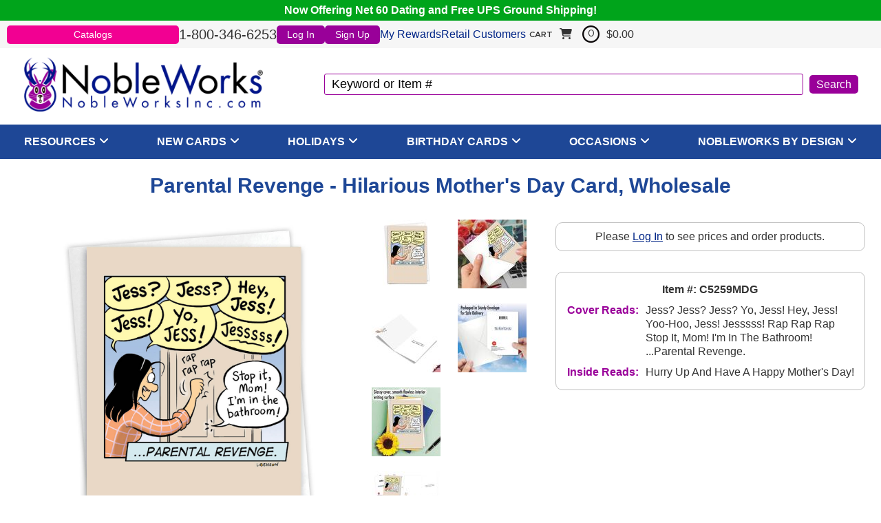

--- FILE ---
content_type: text/html
request_url: https://www.nobleworksinc.com/c5259mdg-wholesale-parental-revenge-joke-mothers-day-paper-card-terri-libenson.html
body_size: 11635
content:
<!DOCTYPE HTML><html><head>
<!--cyc-rtml-head-tags-2022-->
<link rel="icon" href="https://files.nobleworksinc.com/siteimages/favicon-144.png" sizes="144x144" /><title>Joke Parental Revenge Mother's Day Paper Card By Terri Libenson</title><meta name="description" content="DYMK? FREE shipping on joke Mother's Day cards, including this 'Parental Revenge' paper card by Terri Libenson." /><meta name="viewport" content="width=device-width, initial-scale=1.0, user-scalable=yes, minimum-scale=1.0, maximum-scale=2.0" /><link rel="canonical" href="https://www.nobleworksinc.com/c5259mdg-wholesale-parental-revenge-joke-mothers-day-paper-card-terri-libenson.html" /><link rel="stylesheet" type="text/css" href="https://files.nobleworksinc.com/sitefiles/normalize-8.0.1.css" /><link rel="stylesheet" type="text/css" href="https://files.nobleworksinc.com/sitefiles/fontawesome/css/all.min.css" /><link rel="stylesheet" type="text/css" href="https://files.nobleworksinc.com/sitefiles/mmenu.css" /><link rel="stylesheet" type="text/css" href="https://code.jquery.com/ui/1.13.0/themes/base/jquery-ui.css" /><link rel="preload" type="text/css" href="https://files.nobleworksinc.com/sitefiles/modal-loading.css" onload="this.rel='stylesheet'" as="style" /><meta content="https://s.turbifycdn.com/aah/yhst-130756708828791/parental-revenge-card-128.jpg" property="og:image" /><meta content="Parental Revenge Card" property="og:title" /><meta content="product" property="og:type" /><meta content="https://www.nobleworksinc.com/c5259mdg-wholesale-parental-revenge-joke-mothers-day-paper-card-terri-libenson.html" property="og:url" /><meta content="NobleWorksInc" property="og:site_name" />
<!--/END cyc-rtml-head-tags-2022-->
<link rel="stylesheet" type="text/css" href="styles2022.css" />
<!--cyc-rtml-head-scripts-2022-->
 <script src="https://code.jquery.com/jquery-3.6.0.min.js" crossorigin="anonymous"></script> <script src='https://code.jquery.com/ui/1.13.0/jquery-ui.min.js'></script><script type='text/javascript' src='https://files.nobleworksinc.com/sitefiles/mmenu.js' defer></script><script type='text/javascript' src='https://files.nobleworksinc.com/sitefiles/head-scripts-2022.js'></script><!-- Bing ads tracking 2022 script -->
<script>(function(w,d,t,r,u){var f,n,i;w[u]=w[u]||[],f=function(){var o={ti:"4069990"};o.q=w[u],w[u]=new UET(o),w[u].push("pageLoad")},n=d.createElement(t),n.src=r,n.async=1,n.onload=n.onreadystatechange=function(){var s=this.readyState;s&&s!=="loaded"&&s!=="complete"||(f(),n.onload=n.onreadystatechange=null)},i=d.getElementsByTagName(t)[0],i.parentNode.insertBefore(n,i)})(window,document,"script","//bat.bing.com/bat.js","uetq");</script><noscript><img src="//bat.bing.com/action/0?ti=4069990&Ver=2" height="0" width="0" style="display:none; visibility: hidden;" /></noscript>
<!-- /END Bing ads script --><!-- cyc-pd-head-tags-2022 variable -->
<script src="https://myaccount.nobleworksinc.com/globalScript.js"></script>

<script type="text/javascript">
// <![CDATA[
  var pd_myAccountUrl = "https://myaccount.nobleworksinc.com";
  var onloadList = new Array();

  function doWindowOnload() {
	for (var i=0; i < onloadList.length; i++) {
      try {
        onloadList[i]();
      } catch(e) { 
        //***IGNORE BAD SCRIPT 
        //alert("skipping bad script");
      }
	}
  }

  function windowOnload(f){
	if (typeof window.onload=='function') onloadList.push(window.onload);
	window.onload = null;
	onloadList.push(f);
  }

  function goToProduct(orderForm) {
    var productId = String(orderForm.elements["vwitem"].value);
    var url = productId.toLowerCase() + ".html";
    location = url;
    orderForm.action = url;
    return false;
  }
// ]]>
</script>
<!-- /END cyc-pd-head-tags-2022 -->
<!--/END cyc-rtml-head-scripts-2022-->
</head><body><div class="container"><div class="floatBar">Now Offering Net 60 Dating and Free UPS Ground Shipping!</div>
<!--cyc-header-2022-->
<header><div class="menuBarWrap"><div class="menuBar"><a href="catalogs.html" class="catalog" onclick="alert('Login is required.');">Catalogs</a><div class="phone">1-800-346-6253</div>
<!--cyc-myaccount-links-2022-->
<div class="pdHideForLoggedInUser" id="myAccountLink"><a href="https://myaccount.nobleworksinc.com/login.php?redirect=https://www.nobleworksinc.com/c5259mdg-wholesale-parental-revenge-joke-mothers-day-paper-card-terri-libenson.html" class="login">Log In</a><a href="https://myaccount.nobleworksinc.com/register.php?redirect=https://www.nobleworksinc.com/c5259mdg-wholesale-parental-revenge-joke-mothers-day-paper-card-terri-libenson.html" class="signup">Sign Up</a></div><div class="pdShowForLoggedInUser" id="myAccountLinkLoggedIn" style="display:none;"><span class="welcome">Welcome Back!</span><a href="https://myaccount.nobleworksinc.com/" class="account">Account</a><a href="https://myaccount.nobleworksinc.com/doLogout.php" class="logout">Logout</a></div><div class="rewardsWrap"><a href="https://myaccount.nobleworksinc.com/mod_myRewards/index.php?_type=_default_" class="rewards">My Rewards</a><a href="https://www.nobleworkscards.com/" class="retail">Retail Customers</a></div>
<!--/END cyc-myaccount-links-2022-->
<div id="floatCartWrap"><div class="cyc-yfc-mini" id="floatCart"></div></div></div></div><div id="headerWrap">
<!--cyc-mobile-nav-2022-->
<a href="#mobileNav" id="hamburger"><img alt="Menu" src="https://files.nobleworksinc.com/siteimages/menu-2.png"> </img></a><nav class="mm-menu mm-menu_offcanvas mm-menu_pagedim-black" id="mobileNav"><ul><li><a href="index-store.html">Home</a></li><li><span>Resources</span><ul><li><a href="https://myaccount.nobleworksinc.com/cyc/mod_dynamicOrderFormcyc/index.php">Quick Order Form</a></li><li><a href="catalogs.html">PDF Catalogs</a></li><li><a href="upc-lists.html">UPC Lists</a></li><li><a href="bestseller-thumbnails.html">Bestsellers Thumbnails</a></li></ul></li><li><span>New Cards</span><ul><li><a href="latest-everyday-humor-cards.html">Everyday Humor</a></li><li><a href="latest-everyday-non-humor-cards.html">Everyday Non-Humor</a></li><li><a href="new-fall-cards.html">Fall Holidays</a></li><li><a href="new-spring-cards.html">Spring Holidays</a></li></ul></li><li><span>Holidays</span><ul><li><a href="christmas-and-fall-cards.html">Fall Holidays</a></li><li><a href="spring-cards.html">Spring Holidays</a></li></ul></li><li><span>Birthday Cards</span><ul><li><a href="wholesale-new-birthday-cards.html">New</a></li><li><a href="wholesale-bestsellers.html">Best (Top 200)</a></li><li><a href="wholesale-relative-birthday-cards.html">Relatives</a></li><li><a href="milestone-birthday-cards.html">Birthday Milestones</a></li><li><a href="wholesale-entire-birthday-collection.html">Entire Collection</a></li></ul></li><li><span>Occasions</span><ul><li><a href="wholesale-funny-cards-anniversary-marriage-wedding.html">Anniversary</a></li><li><a href="wholesale-milestone-anniversary-cards.html">Anniversary Milestones</a></li><li><a href="wholesale-funny-cards-baby.html">Baby</a></li><li><a href="wholesale-funny-cards-bachelorette.html">Bachelorette</a></li><li><a href="wholesale-bar-mitzvah-cards.html">Bar Mitzvah</a></li><li><a href="wholesale-bat-mitzvah-cards.html">Bat Mitzvah</a></li><li><a href="wholesale-funny-cards-blank.html">Blank</a></li><li><a href="wholesale-funny-cards-bon-voyage.html">Bon Voyage</a></li><li><a href="wholesale-funny-cards-congratulations.html">Congratulations</a></li><li><a href="wholesale-funny-cards-divorce.html">Divorce</a></li><li><a href="wholesale-funny-cards-engagement.html">Engagement</a></li><li><a href="wholesale-funny-cards-friendship.html">Friendship</a></li><li><a href="wholesale-funny-cards-get-well.html">Get Well</a></li><li><a href="wholesale-funny-cards-good-luck.html">Good Luck</a></li><li><a href="wholesale-funny-cards-graduation.html">Graduation</a></li><li><a href="wholesale-milestone-greeting-cards.html">Milestones</a></li><li><a href="wholesale-funny-cards-miss-you.html">Miss You</a></li><li><a href="wholesale-funny-cards-new-home.html">New Home</a></li><li><a href="wholesale-funny-cards-new-job.html">New Job</a></li><li><a href="wholesale-nobleworks-by-design-recovery-cards.html">Recovery</a></li><li><a href="wholesale-funny-cards-retirement.html">Retirement</a></li><li><a href="wholesale-funny-cards-sorry.html">Sorry</a></li><li><a href="wholesale-funny-cards-thank-you.html">Thank You</a></li><li><a href="wholesale-wedding-greeting-cards.html">Wedding</a></li><li><a href="wholesale-spanish-language-occasion-cards.html">Spanish Language</a></li></ul></li><li><span>NobleWorks By Design</span><ul><li><a href="wholesale-nobleworks-by-design-anniversary-cards.html">Anniversary</a></li><li><a href="wholesale-nobleworks-by-design-baby-cards.html">Baby</a></li><li><a href="wholesale-nobleworks-by-design-birthday-cards.html">Birthday</a></li><li><a href="wholesale-nobleworks-by-design-blank-cards.html">Blank</a></li><li><a href="wholesale-nobleworks-by-design-bon-voyage-cards.html">Bon Voyage</a></li><li><a href="wholesale-nobleworks-by-design-boss-cards.html">Boss</a></li><li><a href="wholesale-nobleworks-by-design-hanukkah-cards.html">Chanukah</a></li><li><a href="wholesale-hanukkah-thank-you.html">Chanukah Thank You</a></li><li><a href="wholesale-nobleworks-by-design-christmas-cards.html">Christmas</a></li><li><a href="christmas-thank-you-cards.html">Christmas Thank You</a></li><li><a href="wholesale-nobleworks-by-design-congratulations-cards.html">Congratulations</a></li><li><a href="wholesale-nobleworks-by-design-diwali-cards.html">Diwali</a></li><li><a href="wholesale-nobleworks-by-design-easter-cards.html">Easter</a></li><li><a href="wholesale-nobleworks-by-design-employee-appreciation-day-greeting-cards.html">Employee/Admin Day</a></li><li><a href="wholesale-nobleworks-by-design-engagement-cards.html">Engagement</a></li><li><a href="wholesale-nobleworks-by-design-fathers-day-cards.html">Father's Day</a></li><li><a href="wholesale-nobleworks-by-design-friendship-cards.html">Friendship</a></li><li><a href="wholesale-nobleworks-by-design-get-well-cards.html">Get Well</a></li><li><a href="wholesale-nobleworks-by-design-good-luck-cards.html">Good Luck</a></li><li><a href="wholesale-nobleworks-by-design-graduation-cards.html">Graduation</a></li><li><a href="wholesale-nobleworks-by-design-grandparents-day-cards.html">Grandparent's Day</a></li><li><a href="wholesale-nobleworks-by-design-halloween-cards.html">Halloween</a></li><li><a href="wholesale-nobleworks-by-design-happy-holiday-cards.html">Happy Holidays</a></li><li><a href="wholesale-nobleworks-by-design-independence-day-cards.html">Independence Day</a></li><li><a href="wholesale-juneteenth-greeting-cards.html">Juneteenth/MLK</a></li><li><a href="wholesale-nobleworks-by-design-kwanzaa-cards.html">Kwanzaa</a></li><li><a href="wholesale-nobleworks-by-design-lunar-new-year-cards.html">Lunar New Year</a></li><li><a href="wholesale-nobleworks-by-design-miss-you-cards.html">Miss You</a></li><li><a href="wholesale-nobleworks-by-design-mothers-day-cards.html">Mother's Day</a></li><li><a href="wholesale-nobleworks-by-design-new-home-cards.html">New Home</a></li><li><a href="wholesale-nobleworks-by-design-new-job-cards.html">New Job</a></li><li><a href="wholesale-nobleworks-by-design-new-year-cards.html">New Year</a></li><li><a href="wholesale-nobleworks-by-design-passover-cards.html">Passover</a></li><li><a href="wholesale-nobleworks-by-design-pet-sympathy-cards.html">Pet Sympathy</a></li><li><a href="wholesale-nobleworks-by-design-ramadan-cards.html">Ramadan</a></li><li><a href="wholesale-nobleworks-by-design-retirement-cards.html">Retirement</a></li><li><a href="wholesale-nobleworks-by-design-rosh-hashanah-cards.html">Rosh Hashanah</a></li><li><a href="nobleworks-by-design-seasons-greetings-cards.html">Season's Greetings</a></li><li><a href="wholesale-nobleworks-by-design-sorry-cards.html">Sorry</a></li><li><a href="wholesale-nobleworks-by-design-st-patricks-day-cards.html">St. Patrick's Day</a></li><li><a href="wholesale-nobleworks-by-design-sympathy-cards.html">Sympathy</a></li><li><a href="wholesale-nobleworks-by-design-thank-you-cards.html">Thank You</a></li><li><a href="wholesale-nobleworks-by-design-thanksgiving-cards.html">Thanksgiving</a></li><li><a href="wholesale-nobleworks-by-design-valentines-day-cards.html">Valentine's Day</a></li><li><a href="wholesale-nobleworks-by-design-wedding-cards.html">Wedding</a></li></ul></li></ul></nav>
<!--/END cyc-mobile-nav-2022-->
<div class="logo"><a href="index-store.html"><img alt="" src="https://files.nobleworksinc.com/siteimages/logo-rmark.png"> </img></a></div>
<!--cyc-search-2022-->
<div class="search"><form method="GET" action="https://www.nobleworksinc.com/nsearch.html"><input name="vwcatalog" type="hidden" value="yhst-130756708828791" /><input name="query" type="text" value="Keyword or Item #" id="query" onfocus="if(this.value == this.defaultValue){this.value='';}" onblur="if(this.value == ''){this.value= this.defaultValue;}" /><input type="submit" value="Search" id="searchSubmit" /><input type="hidden" name=".autodone" value="https://www.nobleworksinc.com/c5259mdg-wholesale-parental-revenge-joke-mothers-day-paper-card-terri-libenson.html" /></form></div>
<!--/END cyc-search-2022-->
</div></header>
<!--/END cyc-header-2022-->

<!--cyc-desktop-nav-2022-->
<nav id="topNavWrap"><ul class="topNav"><li class="category"><a href="resources.html" class="catLink" style="cursor:default" onclick="event.preventDefault();">Resources</a><i class='fas fa-solid fa-angle-down'></i>
<!--cyc-desktop-nav-subcats-2022-->
<ul class="subCatWrap col1"><li class="subCatCol"><div class="subCat"><a href="https://myaccount.nobleworksinc.com/cyc/mod_dynamicOrderFormcyc/index.php">Quick Order Form</a></div><div class="subCat"><a href="catalogs.html">PDF Catalogs</a></div><div class="subCat"><a href="upc-lists.html">UPC Lists</a></div><div class="subCat"><a href="bestseller-thumbnails.html">Bestsellers Thumbnails</a></div></li></ul>
<!--/END cyc-desktop-nav-subcats-2022-->
</li><li class="category"><a href="wholesale-funny-cards-new.html" class="catLink" style="cursor:default" onclick="event.preventDefault();">New Cards</a><i class='fas fa-solid fa-angle-down'></i>
<!--cyc-desktop-nav-subcats-2022-->
<ul class="subCatWrap col1"><li class="subCatCol"><div class="subCat"><a href="latest-everyday-humor-cards.html">Everyday Humor</a></div><div class="subCat"><a href="latest-everyday-non-humor-cards.html">Everyday Non-Humor</a></div><div class="subCat"><a href="new-fall-cards.html">Fall Holidays</a></div><div class="subCat"><a href="new-spring-cards.html">Spring Holidays</a></div></li></ul>
<!--/END cyc-desktop-nav-subcats-2022-->
</li><li class="category"><a href="holiday-cards.html" class="catLink" style="cursor:default" onclick="event.preventDefault();">Holidays</a><i class='fas fa-solid fa-angle-down'></i>
<!--cyc-desktop-nav-subcats-2022-->
<ul class="subCatWrap col1"><li class="subCatCol"><div class="subCat"><a href="christmas-and-fall-cards.html">Fall Holidays</a></div><div class="subCat"><a href="spring-cards.html">Spring Holidays</a></div></li></ul>
<!--/END cyc-desktop-nav-subcats-2022-->
</li><li class="category"><a href="wholesale-funny-cards-birthday.html" class="catLink" style="cursor:default" onclick="event.preventDefault();">Birthday Cards</a><i class='fas fa-solid fa-angle-down'></i>
<!--cyc-desktop-nav-subcats-2022-->
<ul class="subCatWrap col1"><li class="subCatCol"><div class="subCat"><a href="wholesale-new-birthday-cards.html">New</a></div><div class="subCat"><a href="wholesale-bestsellers.html">Best (Top 200)</a></div><div class="subCat"><a href="wholesale-relative-birthday-cards.html">Relatives</a></div><div class="subCat"><a href="milestone-birthday-cards.html">Birthday Milestones</a></div><div class="subCat"><a href="wholesale-entire-birthday-collection.html">Entire Collection</a></div></li></ul>
<!--/END cyc-desktop-nav-subcats-2022-->
</li><li class="category"><a href="wholesale-funny-cards-by-occasion.html" class="catLink" style="cursor:default" onclick="event.preventDefault();">Occasions</a><i class='fas fa-solid fa-angle-down'></i>
<!--cyc-desktop-nav-subcats-2022-->
<ul class="subCatWrap col4"><li class="subCatCol"><div class="subCat"><a href="wholesale-funny-cards-anniversary-marriage-wedding.html">Anniversary</a></div><div class="subCat"><a href="wholesale-milestone-anniversary-cards.html">Anniversary Milestones</a></div><div class="subCat"><a href="wholesale-funny-cards-baby.html">Baby</a></div><div class="subCat"><a href="wholesale-funny-cards-bachelorette.html">Bachelorette</a></div><div class="subCat"><a href="wholesale-bar-mitzvah-cards.html">Bar Mitzvah</a></div><div class="subCat"><a href="wholesale-bat-mitzvah-cards.html">Bat Mitzvah</a></div><div class="subCat"><a href="wholesale-funny-cards-blank.html">Blank</a></div></li><li class="subCatCol"><div class="subCat"><a href="wholesale-funny-cards-bon-voyage.html">Bon Voyage</a></div><div class="subCat"><a href="wholesale-funny-cards-congratulations.html">Congratulations</a></div><div class="subCat"><a href="wholesale-funny-cards-divorce.html">Divorce</a></div><div class="subCat"><a href="wholesale-funny-cards-engagement.html">Engagement</a></div><div class="subCat"><a href="wholesale-funny-cards-friendship.html">Friendship</a></div><div class="subCat"><a href="wholesale-funny-cards-get-well.html">Get Well</a></div><div class="subCat"><a href="wholesale-funny-cards-good-luck.html">Good Luck</a></div></li><li class="subCatCol"><div class="subCat"><a href="wholesale-funny-cards-graduation.html">Graduation</a></div><div class="subCat"><a href="wholesale-milestone-greeting-cards.html">Milestones</a></div><div class="subCat"><a href="wholesale-funny-cards-miss-you.html">Miss You</a></div><div class="subCat"><a href="wholesale-funny-cards-new-home.html">New Home</a></div><div class="subCat"><a href="wholesale-funny-cards-new-job.html">New Job</a></div><div class="subCat"><a href="wholesale-nobleworks-by-design-recovery-cards.html">Recovery</a></div><div class="subCat"><a href="wholesale-funny-cards-retirement.html">Retirement</a></div></li><li class="subCatCol"><div class="subCat"><a href="wholesale-funny-cards-sorry.html">Sorry</a></div><div class="subCat"><a href="wholesale-funny-cards-thank-you.html">Thank You</a></div><div class="subCat"><a href="wholesale-wedding-greeting-cards.html">Wedding</a></div><div class="subCat"><a href="wholesale-spanish-language-occasion-cards.html">Spanish Language</a></div></li></ul>
<!--/END cyc-desktop-nav-subcats-2022-->
</li><li class="category"><a href="wholesale-funny-cards-nobleworks-by-design.html" class="catLink" style="cursor:default" onclick="event.preventDefault();">NobleWorks By Design</a><i class='fas fa-solid fa-angle-down'></i>
<!--cyc-desktop-nav-subcats-2022-->
<ul class="subCatWrap col4"><li class="subCatCol"><div class="subCat"><a href="wholesale-nobleworks-by-design-anniversary-cards.html">Anniversary</a></div><div class="subCat"><a href="wholesale-nobleworks-by-design-baby-cards.html">Baby</a></div><div class="subCat"><a href="wholesale-nobleworks-by-design-birthday-cards.html">Birthday</a></div><div class="subCat"><a href="wholesale-nobleworks-by-design-blank-cards.html">Blank</a></div><div class="subCat"><a href="wholesale-nobleworks-by-design-bon-voyage-cards.html">Bon Voyage</a></div><div class="subCat"><a href="wholesale-nobleworks-by-design-boss-cards.html">Boss</a></div><div class="subCat"><a href="wholesale-nobleworks-by-design-hanukkah-cards.html">Chanukah</a></div><div class="subCat"><a href="wholesale-hanukkah-thank-you.html">Chanukah Thank You</a></div><div class="subCat"><a href="wholesale-nobleworks-by-design-christmas-cards.html">Christmas</a></div><div class="subCat"><a href="christmas-thank-you-cards.html">Christmas Thank You</a></div><div class="subCat"><a href="wholesale-nobleworks-by-design-congratulations-cards.html">Congratulations</a></div><div class="subCat"><a href="wholesale-nobleworks-by-design-diwali-cards.html">Diwali</a></div></li><li class="subCatCol"><div class="subCat"><a href="wholesale-nobleworks-by-design-easter-cards.html">Easter</a></div><div class="subCat"><a href="wholesale-nobleworks-by-design-employee-appreciation-day-greeting-cards.html">Employee/Admin Day</a></div><div class="subCat"><a href="wholesale-nobleworks-by-design-engagement-cards.html">Engagement</a></div><div class="subCat"><a href="wholesale-nobleworks-by-design-fathers-day-cards.html">Father's Day</a></div><div class="subCat"><a href="wholesale-nobleworks-by-design-friendship-cards.html">Friendship</a></div><div class="subCat"><a href="wholesale-nobleworks-by-design-get-well-cards.html">Get Well</a></div><div class="subCat"><a href="wholesale-nobleworks-by-design-good-luck-cards.html">Good Luck</a></div><div class="subCat"><a href="wholesale-nobleworks-by-design-graduation-cards.html">Graduation</a></div><div class="subCat"><a href="wholesale-nobleworks-by-design-grandparents-day-cards.html">Grandparent's Day</a></div><div class="subCat"><a href="wholesale-nobleworks-by-design-halloween-cards.html">Halloween</a></div><div class="subCat"><a href="wholesale-nobleworks-by-design-happy-holiday-cards.html">Happy Holidays</a></div><div class="subCat"><a href="wholesale-nobleworks-by-design-independence-day-cards.html">Independence Day</a></div></li><li class="subCatCol"><div class="subCat"><a href="wholesale-juneteenth-greeting-cards.html">Juneteenth/MLK</a></div><div class="subCat"><a href="wholesale-nobleworks-by-design-kwanzaa-cards.html">Kwanzaa</a></div><div class="subCat"><a href="wholesale-nobleworks-by-design-lunar-new-year-cards.html">Lunar New Year</a></div><div class="subCat"><a href="wholesale-nobleworks-by-design-miss-you-cards.html">Miss You</a></div><div class="subCat"><a href="wholesale-nobleworks-by-design-mothers-day-cards.html">Mother's Day</a></div><div class="subCat"><a href="wholesale-nobleworks-by-design-new-home-cards.html">New Home</a></div><div class="subCat"><a href="wholesale-nobleworks-by-design-new-job-cards.html">New Job</a></div><div class="subCat"><a href="wholesale-nobleworks-by-design-new-year-cards.html">New Year</a></div><div class="subCat"><a href="wholesale-nobleworks-by-design-passover-cards.html">Passover</a></div><div class="subCat"><a href="wholesale-nobleworks-by-design-pet-sympathy-cards.html">Pet Sympathy</a></div><div class="subCat"><a href="wholesale-nobleworks-by-design-ramadan-cards.html">Ramadan</a></div><div class="subCat"><a href="wholesale-nobleworks-by-design-retirement-cards.html">Retirement</a></div></li><li class="subCatCol"><div class="subCat"><a href="wholesale-nobleworks-by-design-rosh-hashanah-cards.html">Rosh Hashanah</a></div><div class="subCat"><a href="nobleworks-by-design-seasons-greetings-cards.html">Season's Greetings</a></div><div class="subCat"><a href="wholesale-nobleworks-by-design-sorry-cards.html">Sorry</a></div><div class="subCat"><a href="wholesale-nobleworks-by-design-st-patricks-day-cards.html">St. Patrick's Day</a></div><div class="subCat"><a href="wholesale-nobleworks-by-design-sympathy-cards.html">Sympathy</a></div><div class="subCat"><a href="wholesale-nobleworks-by-design-thank-you-cards.html">Thank You</a></div><div class="subCat"><a href="wholesale-nobleworks-by-design-thanksgiving-cards.html">Thanksgiving</a></div><div class="subCat"><a href="wholesale-nobleworks-by-design-valentines-day-cards.html">Valentine's Day</a></div><div class="subCat"><a href="wholesale-nobleworks-by-design-wedding-cards.html">Wedding</a></div></li></ul>
<!--/END cyc-desktop-nav-subcats-2022-->
</li></ul></nav>
<!--/END cyc-desktop-nav-2022-->
<main><div id="contentWrap">
<!--cyc-bodyswitch-2022-->

<!--cyc-product-2022-->
<div class="productPage"><div class="prodPageWrap"><div class="breadcrumbs"></div><h1 class="prodName">Parental Revenge - Hilarious Mother's Day Card, Wholesale</h1><div class="ImgAndInfo"><div class="imgSide"><div class="imgWrap"><div class="mainImg"><a href="https://s.turbifycdn.com/aah/yhst-130756708828791/parental-revenge-card-129.jpg" data-position="0" onclick="cycColorboxClick(event, this);"><img alt="Hilarious Mother's Day Card From NobleWorksInc.com - Parental Revenge" src="https://s.turbifycdn.com/aah/yhst-130756708828791/parental-revenge-card-129.jpg"> </img></a></div>
<!--cyc-product-2022-->
<div class="insetWrap"><div class="inset"><a href="https://s.turbifycdn.com/aah/yhst-130756708828791/parental-revenge-card-129.jpg" class="lightbox" onmouseover="cycImageChange(this);"><img src="https://s.turbifycdn.com/aah/yhst-130756708828791/parental-revenge-card-130.jpg" width="69" height="100" border="0" hspace="0" vspace="0" alt="main image" /></a></div><div class="inset"><a href="https://s.turbifycdn.com/aah/yhst-130756708828791/parental-revenge-card-133.jpg" class="lightbox" onmouseover="cycImageChange(this);"><img src="https://s.turbifycdn.com/aah/yhst-130756708828791/parental-revenge-card-134.jpg" width="100" height="100" border="0" hspace="0" vspace="0" alt="alternate image 0" /></a></div><div class="inset"><a href="https://s.turbifycdn.com/aah/yhst-130756708828791/parental-revenge-card-139.jpg" class="lightbox" onmouseover="cycImageChange(this);"><img src="https://s.turbifycdn.com/aah/yhst-130756708828791/parental-revenge-card-140.jpg" width="100" height="100" border="0" hspace="0" vspace="0" alt="alternate image 1" /></a></div><div class="inset"><a href="https://s.turbifycdn.com/aah/yhst-130756708828791/parental-revenge-card-131.jpg" class="lightbox" onmouseover="cycImageChange(this);"><img src="https://s.turbifycdn.com/aah/yhst-130756708828791/parental-revenge-card-132.jpg" width="100" height="100" border="0" hspace="0" vspace="0" alt="alternate image 2" /></a></div><div class="inset"><a href="https://s.turbifycdn.com/aah/yhst-130756708828791/parental-revenge-card-135.jpg" class="lightbox" onmouseover="cycImageChange(this);"><img src="https://s.turbifycdn.com/aah/yhst-130756708828791/parental-revenge-card-136.jpg" width="100" height="100" border="0" hspace="0" vspace="0" alt="alternate image 3" /></a></div><div class="inset"><a href="https://s.turbifycdn.com/aah/yhst-130756708828791/parental-revenge-card-137.jpg" class="lightbox" onmouseover="cycImageChange(this);"><img src="https://s.turbifycdn.com/aah/yhst-130756708828791/parental-revenge-card-138.jpg" width="100" height="100" border="0" hspace="0" vspace="0" alt="alternate image 4" /></a></div></div>
<!--/END cyc-product-2022-->
</div></div><div class="infoSide"><div class="orderWrap"><form method="post" action="https://secure.nobleworksinc.com/yhst-130756708828791/cgi-bin/wg-order?yhst-130756708828791" class="pdShowForWholesale" target="yswCart" style="display:none;" id="cyc-orderform"><input name="vwcatalog" type="hidden" value="yhst-130756708828791" />
<!--cyc-variations-2022-->

<!--cyc-quantity-box-2022-->
<div class="variantWrap"><div class="quantityBox"><input name="vwitem" type="hidden" value="c5259mdg-wholesale-parental-revenge-joke-mothers-day-paper-card-terri-libenson" id="vwitem" data-price="2.25" /><input name="vwquantity" type="text" value="4" maxlength="3" class="qty" id="vwquantity" onfocus="this.select();" data-minqty="4" onchange="qtyCheck(this, this.value, 4, 'Greeted (5&quot; x 7&quot;)');" /><div class="variation"><div class="name">Greeted (5" x 7")</div><div class="minQty">Minimum Order Qty: 4</div></div></div>
<!--cyc-quantity-price-2022-->
<div class="price">Price: <span class="pdDynamicPrice" retailprice="2.25" baseprice="2.25" productid="c5259mdg-wholesale-parental-revenge-joke-mothers-day-paper-card-terri-libenson">$2.25</span></div>
<!--/END cyc-quantity-price-2022-->
</div>
<!--/END cyc-quantity-box-2022-->

<!--/END cyc-variations-2022-->
<div class="addToCart"><input type="submit" value="Add To Cart" onclick="jQuery('#qvDialog').dialog('destroy');setCartTimeout();" /></div><input type="hidden" name=".autodone" value="https://www.nobleworksinc.com/c5259mdg-wholesale-parental-revenge-joke-mothers-day-paper-card-terri-libenson.html" /></form><div class="pdHideForWholesale login">Please <a href="https://myaccount.nobleworksinc.com/login.php?redirect=https://www.nobleworksinc.com/c5259mdg-wholesale-parental-revenge-joke-mothers-day-paper-card-terri-libenson.html">Log In</a> to see prices and order products.</div></div><div class="infoWrap"><div class="itemCode">Item #: C5259MDG</div><div class="coverReads"><div>Cover Reads: </div><div>Jess? Jess? Jess? Yo, Jess! Hey, Jess! Yoo-Hoo, Jess! Jesssss! Rap Rap Rap Stop It, Mom! I'm In The Bathroom! ...Parental Revenge.</div></div><div class="insideReads"><div>Inside Reads: </div><div>Hurry Up And Have A Happy Mother's Day!</div></div></div></div></div><div class="relatedProdWrap"><div class="bestsellerWrap"><h4>Best Sellers</h4>
<!--cyc-carousel-2022-->
<div class="slider"><div class="flexslider carousel"><ul class="slides"><li><div class="itemWrap"><div class="imgWrap"><a href="c3639abdg-wholesale-dog-antics-sprinkle-nose-hysterical-birthday-greeting-card-christine-anderson.html"><img alt="Dog Antics - Sprinkle Nose Card" src="https://s.turbifycdn.com/aah/yhst-130756708828791/dog-antics-sprinkle-nose-card-147.jpg" decoding="async" width="200" fetchpriority="auto" loading="lazy" height="300"> </img></a></div><div class="cardName"><a href="c3639abdg-wholesale-dog-antics-sprinkle-nose-hysterical-birthday-greeting-card-christine-anderson.html">Dog Antics - Sprinkle Nose Card</a></div></div></li><li><div class="itemWrap"><div class="imgWrap"><a href="c5680bdg-wholesale-stiff-joints-funny-birthday-paper-greeting-card-nobleworks.html"><img alt="Stiff Joints Card" src="https://s.turbifycdn.com/aah/yhst-130756708828791/stiff-joints-card-344.jpg" decoding="async" width="200" fetchpriority="auto" loading="lazy" height="300"> </img></a></div><div class="cardName"><a href="c5680bdg-wholesale-stiff-joints-funny-birthday-paper-greeting-card-nobleworks.html">Stiff Joints Card</a></div></div></li><li><div class="itemWrap"><div class="imgWrap"><a href="5581-wholesale-needs-a-crown-birthday-greeting-card-nobleworks.html"><img alt="Needs A Crown Card" src="https://s.turbifycdn.com/aah/yhst-130756708828791/needs-a-crown-funny-birthday-card-by-nobleworks-150.jpg" decoding="async" width="200" fetchpriority="auto" loading="lazy" height="300"> </img></a></div><div class="cardName"><a href="5581-wholesale-needs-a-crown-birthday-greeting-card-nobleworks.html">Needs A Crown Card</a></div></div></li><li><div class="itemWrap"><div class="imgWrap"><a href="c9283bdg-wholesale-welcome-mat-hysterical-birthday-printed-greeting-card-bill-whitehead.html"><img alt="Welcome Mat Card" src="https://s.turbifycdn.com/aah/yhst-130756708828791/welcome-mat-card-137.jpg" decoding="async" width="200" fetchpriority="auto" loading="lazy" height="300"> </img></a></div><div class="cardName"><a href="c9283bdg-wholesale-welcome-mat-hysterical-birthday-printed-greeting-card-bill-whitehead.html">Welcome Mat Card</a></div></div></li><li><div class="itemWrap"><div class="imgWrap"><a href="c9348bdg-wholesale-mans-senility-prayer-hilarious-birthday-greeting-card-nobleworks.html"><img alt="Man's Senility Prayer Card" src="https://s.turbifycdn.com/aah/yhst-130756708828791/man-s-senility-prayer-card-137.jpg" decoding="async" width="200" fetchpriority="auto" loading="lazy" height="300"> </img></a></div><div class="cardName"><a href="c9348bdg-wholesale-mans-senility-prayer-hilarious-birthday-greeting-card-nobleworks.html">Man's Senility Prayer Card</a></div></div></li><li><div class="itemWrap"><div class="imgWrap"><a href="c7038bdg-wholesale-men-stiff-joints-funny-birthday-paper-greeting-card-nobleworks.html"><img alt="Men Stiff Joints Card" src="https://s.turbifycdn.com/aah/yhst-130756708828791/men-stiff-joints-card-169.jpg" decoding="async" width="200" fetchpriority="auto" loading="lazy" height="300"> </img></a></div><div class="cardName"><a href="c7038bdg-wholesale-men-stiff-joints-funny-birthday-paper-greeting-card-nobleworks.html">Men Stiff Joints Card</a></div></div></li><li><div class="itemWrap"><div class="imgWrap"><a href="0690-entertaining-wholesale-birthday-printed-card-asses.html"><img alt="All About Asses Card" src="https://s.turbifycdn.com/aah/yhst-130756708828791/life-is-all-about-asses-poem-birthday-card-88.jpg" decoding="async" width="200" fetchpriority="auto" loading="lazy" height="300"> </img></a></div><div class="cardName"><a href="0690-entertaining-wholesale-birthday-printed-card-asses.html">All About Asses Card</a></div></div></li><li><div class="itemWrap"><div class="imgWrap"><a href="8300-weird-whsl-birthday-printed-cards-bangkok.html"><img alt="Bangkok Card" src="https://s.turbifycdn.com/aah/yhst-130756708828791/bangkok-charades-penis-naughty-funny-card-88.jpg" decoding="async" width="200" fetchpriority="auto" loading="lazy" height="300"> </img></a></div><div class="cardName"><a href="8300-weird-whsl-birthday-printed-cards-bangkok.html">Bangkok Card</a></div></div></li><li><div class="itemWrap"><div class="imgWrap"><a href="c1770gwg-wholesale-horse-hip-replacement-get-well-greeting-card-dave-coverly.html"><img alt="Horse Hip Replacement Card" src="https://s.turbifycdn.com/aah/yhst-130756708828791/horse-hip-replacement-funny-get-well-card-by-nobleworks-and-dave-coverly-133.jpg" decoding="async" width="200" fetchpriority="auto" loading="lazy" height="300"> </img></a></div><div class="cardName"><a href="c1770gwg-wholesale-horse-hip-replacement-get-well-greeting-card-dave-coverly.html">Horse Hip Replacement Card</a></div></div></li><li><div class="itemWrap"><div class="imgWrap"><a href="c10257ang-wholesale-relationship-courage-humorous-anniversary-card-nobleworks.html"><img alt="Relationship Courage Card" src="https://s.turbifycdn.com/aah/yhst-130756708828791/relationship-courage-card-120.jpg" decoding="async" width="200" fetchpriority="auto" loading="lazy" height="300"> </img></a></div><div class="cardName"><a href="c10257ang-wholesale-relationship-courage-humorous-anniversary-card-nobleworks.html">Relationship Courage Card</a></div></div></li><li><div class="itemWrap"><div class="imgWrap"><a href="6291-dirty-whsl-birthday-printed-cards-senior-jeopardy.html"><img alt="Senior Jeopardy Card" src="https://s.turbifycdn.com/aah/yhst-130756708828791/senior-jeopardy-joke-birthday-card-121.jpg" decoding="async" width="200" fetchpriority="auto" loading="lazy" height="300"> </img></a></div><div class="cardName"><a href="6291-dirty-whsl-birthday-printed-cards-senior-jeopardy.html">Senior Jeopardy Card</a></div></div></li><li><div class="itemWrap"><div class="imgWrap"><a href="4352-ill-be-a-stripper-funny-wholesale-cartoons-birthday-card.html"><img alt="I'll be a Dancer Card" src="https://s.turbifycdn.com/aah/yhst-130756708828791/funny-wholesale-birthday-card-ill-be-a-dancer-humor-greeting-ron-kanfi-4.jpg" decoding="async" width="200" fetchpriority="auto" loading="lazy" height="300"> </img></a></div><div class="cardName"><a href="4352-ill-be-a-stripper-funny-wholesale-cartoons-birthday-card.html">I'll be a Dancer Card</a></div></div></li><li><div class="itemWrap"><div class="imgWrap"><a href="c2435bdg-wholesale-dog-eye-exam-hilarious-birthday-printed-card-hilary-b-price.html"><img alt="Dog Eye Exam Card" src="https://s.turbifycdn.com/aah/yhst-130756708828791/dog-eye-exam-card-134.jpg" decoding="async" width="200" fetchpriority="auto" loading="lazy" height="300"> </img></a></div><div class="cardName"><a href="c2435bdg-wholesale-dog-eye-exam-hilarious-birthday-printed-card-hilary-b-price.html">Dog Eye Exam Card</a></div></div></li><li><div class="itemWrap"><div class="imgWrap"><a href="c9350mbg-wholesale-70-in-celsius-hysterical-milestone-birthday-printed-card-nobleworks.html"><img alt="70 In Celsius Card" src="https://s.turbifycdn.com/aah/yhst-130756708828791/70-in-celsius-card-141.jpg" decoding="async" width="200" fetchpriority="auto" loading="lazy" height="300"> </img></a></div><div class="cardName"><a href="c9350mbg-wholesale-70-in-celsius-hysterical-milestone-birthday-printed-card-nobleworks.html">70 In Celsius Card</a></div></div></li><li><div class="itemWrap"><div class="imgWrap"><a href="c3567bdg-wholesale-old-troublemakers-funny-birthday-card-nobleworks.html"><img alt="Old Troublemakers Card" src="https://s.turbifycdn.com/aah/yhst-130756708828791/old-troublemakers-card-146.jpg" decoding="async" width="200" fetchpriority="auto" loading="lazy" height="300"> </img></a></div><div class="cardName"><a href="c3567bdg-wholesale-old-troublemakers-funny-birthday-card-nobleworks.html">Old Troublemakers Card</a></div></div></li><li><div class="itemWrap"><div class="imgWrap"><a href="c3680bdg-wholesale-bad-memory-hysterical-birthday-printed-greeting-card-randall-mcilwaine.html"><img alt="Bad Memory Card" src="https://s.turbifycdn.com/aah/yhst-130756708828791/bad-memory-card-146.jpg" decoding="async" width="200" fetchpriority="auto" loading="lazy" height="300"> </img></a></div><div class="cardName"><a href="c3680bdg-wholesale-bad-memory-hysterical-birthday-printed-greeting-card-randall-mcilwaine.html">Bad Memory Card</a></div></div></li><li><div class="itemWrap"><div class="imgWrap"><a href="c3673bdg-wholesale-dog-wishes-funny-birthday-paper-greeting-card-scott-metzger.html"><img alt="Dog Wishes Card" src="https://s.turbifycdn.com/aah/yhst-130756708828791/dog-wishes-card-188.jpg" decoding="async" width="200" fetchpriority="auto" loading="lazy" height="300"> </img></a></div><div class="cardName"><a href="c3673bdg-wholesale-dog-wishes-funny-birthday-paper-greeting-card-scott-metzger.html">Dog Wishes Card</a></div></div></li><li><div class="itemWrap"><div class="imgWrap"><a href="c3986bdg-wholesale-dogopoly-birthday-greeting-card-dave-coverly.html"><img alt="Dogopoly Card" src="https://s.turbifycdn.com/aah/yhst-130756708828791/dogopoly-funny-birthday-card-by-nobleworks-and-dave-coverly-103.jpg" decoding="async" width="200" fetchpriority="auto" loading="lazy" height="300"> </img></a></div><div class="cardName"><a href="c3986bdg-wholesale-dogopoly-birthday-greeting-card-dave-coverly.html">Dogopoly Card</a></div></div></li><li><div class="itemWrap"><div class="imgWrap"><a href="c9319bdg-wholesale-lines-and-wrinkles-hilarious-birthday-printed-card-susan-camilleri-konar.html"><img alt="Lines and Wrinkles Card" src="https://s.turbifycdn.com/aah/yhst-130756708828791/lines-and-wrinkles-card-136.jpg" decoding="async" width="200" fetchpriority="auto" loading="lazy" height="300"> </img></a></div><div class="cardName"><a href="c9319bdg-wholesale-lines-and-wrinkles-hilarious-birthday-printed-card-susan-camilleri-konar.html">Lines and Wrinkles Card</a></div></div></li><li><div class="itemWrap"><div class="imgWrap"><a href="8347-humor-wholesale-birthday-cards-kiss-my-nose.html"><img alt="Kiss My Nose Card" src="https://s.turbifycdn.com/aah/yhst-130756708828791/kiss-my-nose-happy-birthday-card-humor-88.jpg" decoding="async" width="200" fetchpriority="auto" loading="lazy" height="300"> </img></a></div><div class="cardName"><a href="8347-humor-wholesale-birthday-cards-kiss-my-nose.html">Kiss My Nose Card</a></div></div></li><li><div class="itemWrap"><div class="imgWrap"><a href="c9065mbg-wholesale-see-you-soon-50-hilarious-milestone-birthday-printed-greeting-card-nobleworks.html"><img alt="See You Soon-50 Card" src="https://s.turbifycdn.com/aah/yhst-130756708828791/see-you-soon-50-card-141.jpg" decoding="async" width="200" fetchpriority="auto" loading="lazy" height="300"> </img></a></div><div class="cardName"><a href="c9065mbg-wholesale-see-you-soon-50-hilarious-milestone-birthday-printed-greeting-card-nobleworks.html">See You Soon-50 Card</a></div></div></li><li><div class="itemWrap"><div class="imgWrap"><a href="8245-hysterical-wholesale-birthday-cards-fuckers.html"><img alt="F'ers Card" src="https://s.turbifycdn.com/aah/yhst-130756708828791/fuckers-restaurant-rude-diners-fuckin-birthday-funny-card-88.jpg" decoding="async" width="200" fetchpriority="auto" loading="lazy" height="300"> </img></a></div><div class="cardName"><a href="8245-hysterical-wholesale-birthday-cards-fuckers.html">F'ers Card</a></div></div></li><li><div class="itemWrap"><div class="imgWrap"><a href="9046-wholesale-senility-prayer-birthday-greeting-card-nobleworks.html"><img alt="Senility Prayer Card" src="https://s.turbifycdn.com/aah/yhst-130756708828791/senility-prayer-funny-birthday-card-by-nobleworks-104.jpg" decoding="async" width="200" fetchpriority="auto" loading="lazy" height="300"> </img></a></div><div class="cardName"><a href="9046-wholesale-senility-prayer-birthday-greeting-card-nobleworks.html">Senility Prayer Card</a></div></div></li><li><div class="itemWrap"><div class="imgWrap"><a href="c9351mbg-wholesale-80-in-celsius-funny-milestone-birthday-paper-greeting-card-nobleworks.html"><img alt="80 In Celsius Card" src="https://s.turbifycdn.com/aah/yhst-130756708828791/80-in-celsius-card-136.jpg" decoding="async" width="200" fetchpriority="auto" loading="lazy" height="300"> </img></a></div><div class="cardName"><a href="c9351mbg-wholesale-80-in-celsius-funny-milestone-birthday-paper-greeting-card-nobleworks.html">80 In Celsius Card</a></div></div></li><li><div class="itemWrap"><div class="imgWrap"><a href="8296-if-only-funny-wholesale-cartoons-birthday-card.html"><img alt="If Only Card" src="https://s.turbifycdn.com/aah/yhst-130756708828791/funny-wholesale-birthday-card-if-only-humor-greeting-tim-whyatt-88.jpg" decoding="async" width="200" fetchpriority="auto" loading="lazy" height="300"> </img></a></div><div class="cardName"><a href="8296-if-only-funny-wholesale-cartoons-birthday-card.html">If Only Card</a></div></div></li><li><div class="itemWrap"><div class="imgWrap"><a href="c2750bdg-wholesale-bunny-selfies-birthday-greeting-card-dave-coverly.html"><img alt="Bunny Selfies Card" src="https://s.turbifycdn.com/aah/yhst-130756708828791/bunny-selfies-funny-birthday-card-by-nobleworks-and-dave-coverly-103.jpg" decoding="async" width="200" fetchpriority="auto" loading="lazy" height="300"> </img></a></div><div class="cardName"><a href="c2750bdg-wholesale-bunny-selfies-birthday-greeting-card-dave-coverly.html">Bunny Selfies Card</a></div></div></li><li><div class="itemWrap"><div class="imgWrap"><a href="4760-entertaining-wholesale-birthday-greeting-cards-want-underwear.html"><img alt="Want Underwear Card" src="https://s.turbifycdn.com/aah/yhst-130756708828791/want-underwear-birthday-88.jpg" decoding="async" width="200" fetchpriority="auto" loading="lazy" height="300"> </img></a></div><div class="cardName"><a href="4760-entertaining-wholesale-birthday-greeting-cards-want-underwear.html">Want Underwear Card</a></div></div></li><li><div class="itemWrap"><div class="imgWrap"><a href="3605-wholesale-slept-with-a-brazilian-birthday-greeting-card-hotson-kirsty.html"><img alt="Slept With A Brazilian Card" src="https://s.turbifycdn.com/aah/yhst-130756708828791/slept-with-a-brazilian-funny-birthday-card-by-nobleworks-and-hotson-kirsty-105.jpg" decoding="async" width="200" fetchpriority="auto" loading="lazy" height="300"> </img></a></div><div class="cardName"><a href="3605-wholesale-slept-with-a-brazilian-birthday-greeting-card-hotson-kirsty.html">Slept With A Brazilian Card</a></div></div></li><li><div class="itemWrap"><div class="imgWrap"><a href="9912-wholesale-incorrect-password-birthday-greeting-card-nobleworks.html"><img alt="Incorrect Password Card" src="https://s.turbifycdn.com/aah/yhst-130756708828791/incorrect-password-funny-birthday-card-by-nobleworks-83.jpg" decoding="async" width="200" fetchpriority="auto" loading="lazy" height="300"> </img></a></div><div class="cardName"><a href="9912-wholesale-incorrect-password-birthday-greeting-card-nobleworks.html">Incorrect Password Card</a></div></div></li><li><div class="itemWrap"><div class="imgWrap"><a href="c3993bdg-wholesale-buy-bacon-birthday-greeting-card-ephemera.html"><img alt="Buy Bacon Card" src="https://s.turbifycdn.com/aah/yhst-130756708828791/buy-bacon-funny-birthday-card-by-nobleworks-and-ephemera-100.jpg" decoding="async" width="200" fetchpriority="auto" loading="lazy" height="300"> </img></a></div><div class="cardName"><a href="c3993bdg-wholesale-buy-bacon-birthday-greeting-card-ephemera.html">Buy Bacon Card</a></div></div></li><li><div class="itemWrap"><div class="imgWrap"><a href="c3338bdg-wholesale-midlife-underwear-humorous-birthday-card-scott-nickel.html"><img alt="Midlife Underwear Card" src="https://s.turbifycdn.com/aah/yhst-130756708828791/midlife-underwear-card-158.jpg" decoding="async" width="200" fetchpriority="auto" loading="lazy" height="300"> </img></a></div><div class="cardName"><a href="c3338bdg-wholesale-midlife-underwear-humorous-birthday-card-scott-nickel.html">Midlife Underwear Card</a></div></div></li><li><div class="itemWrap"><div class="imgWrap"><a href="5452-naughty-whsl-birthday-greeting-cards-everyone-kiss-my-ass.html"><img alt="Everyone Kiss My Ass Card" src="https://s.turbifycdn.com/aah/yhst-130756708828791/everyone-kiss-myss-birthday-funny-card-88.jpg" decoding="async" width="200" fetchpriority="auto" loading="lazy" height="300"> </img></a></div><div class="cardName"><a href="5452-naughty-whsl-birthday-greeting-cards-everyone-kiss-my-ass.html">Everyone Kiss My Ass Card</a></div></div></li><li><div class="itemWrap"><div class="imgWrap"><a href="c7865bdg-wholesale-dog-followers-hilarious-birthday-printed-greeting-card-dave-coverly.html"><img alt="Dog Followers Card" src="https://s.turbifycdn.com/aah/yhst-130756708828791/dog-followers-card-116.jpg" decoding="async" width="200" fetchpriority="auto" loading="lazy" height="300"> </img></a></div><div class="cardName"><a href="c7865bdg-wholesale-dog-followers-hilarious-birthday-printed-greeting-card-dave-coverly.html">Dog Followers Card</a></div></div></li><li><div class="itemWrap"><div class="imgWrap"><a href="c7312bdg-wholesale-midlife-yoga-poses-funny-birthday-paper-card-terri-libenson.html"><img alt="Midlife Yoga Poses Card" src="https://s.turbifycdn.com/aah/yhst-130756708828791/midlife-yoga-poses-card-163.jpg" decoding="async" width="200" fetchpriority="auto" loading="lazy" height="300"> </img></a></div><div class="cardName"><a href="c7312bdg-wholesale-midlife-yoga-poses-funny-birthday-paper-card-terri-libenson.html">Midlife Yoga Poses Card</a></div></div></li><li><div class="itemWrap"><div class="imgWrap"><a href="c6892bdg-wholesale-unicorns-and-rainbows-hilarious-birthday-printed-greeting-card-nobleworks.html"><img alt="Unicorns and Rainbows Card" src="https://s.turbifycdn.com/aah/yhst-130756708828791/unicorns-and-rainbows-card-169.jpg" decoding="async" width="200" fetchpriority="auto" loading="lazy" height="300"> </img></a></div><div class="cardName"><a href="c6892bdg-wholesale-unicorns-and-rainbows-hilarious-birthday-printed-greeting-card-nobleworks.html">Unicorns and Rainbows Card</a></div></div></li><li><div class="itemWrap"><div class="imgWrap"><a href="c9310bdg-wholesale-were-awesome-hilarious-birthday-greeting-card-offensive-delightful.html"><img alt="We're Awesome Card" src="https://s.turbifycdn.com/aah/yhst-130756708828791/we-re-awesome-card-137.jpg" decoding="async" width="200" fetchpriority="auto" loading="lazy" height="300"> </img></a></div><div class="cardName"><a href="c9310bdg-wholesale-were-awesome-hilarious-birthday-greeting-card-offensive-delightful.html">We're Awesome Card</a></div></div></li><li><div class="itemWrap"><div class="imgWrap"><a href="5411-dirty-whsl-birthday-card-old-enough.html"><img alt="Old Enough Card" src="https://s.turbifycdn.com/aah/yhst-130756708828791/old-enough-happy-birthday-funny-card-88.jpg" decoding="async" width="200" fetchpriority="auto" loading="lazy" height="300"> </img></a></div><div class="cardName"><a href="5411-dirty-whsl-birthday-card-old-enough.html">Old Enough Card</a></div></div></li><li><div class="itemWrap"><div class="imgWrap"><a href="c7239bdg-wholesale-getting-too-old-funny-birthday-paper-greeting-card-sarah-berryman.html"><img alt="Getting Too Old Card" src="https://s.turbifycdn.com/aah/yhst-130756708828791/getting-too-old-card-158.jpg" decoding="async" width="200" fetchpriority="auto" loading="lazy" height="300"> </img></a></div><div class="cardName"><a href="c7239bdg-wholesale-getting-too-old-funny-birthday-paper-greeting-card-sarah-berryman.html">Getting Too Old Card</a></div></div></li><li><div class="itemWrap"><div class="imgWrap"><a href="c3229bdg-wholesale-spew-profanities-funny-birthday-paper-card-nobleworks.html"><img alt="Spew Profanities Card" src="https://s.turbifycdn.com/aah/yhst-130756708828791/spew-profanities-card-161.jpg" decoding="async" width="200" fetchpriority="auto" loading="lazy" height="300"> </img></a></div><div class="cardName"><a href="c3229bdg-wholesale-spew-profanities-funny-birthday-paper-card-nobleworks.html">Spew Profanities Card</a></div></div></li><li><div class="itemWrap"><div class="imgWrap"><a href="c9503xsg-wholesale-dick-snowman-hilarious-merry-christmas-greeting-card-tim-whyatt.html"><img alt="Dick Snowman Card" src="https://s.turbifycdn.com/aah/yhst-130756708828791/dick-snowman-card-227.jpg" decoding="async" width="200" fetchpriority="auto" loading="lazy" height="300"> </img></a></div><div class="cardName"><a href="c9503xsg-wholesale-dick-snowman-hilarious-merry-christmas-greeting-card-tim-whyatt.html">Dick Snowman Card</a></div></div></li></ul></div></div>
<!--/END cyc-carousel-2022-->
</div></div><div class="descWrap"><div class="cardInfo"><div class="attribute">Occasion:</div><div class="info"><a href="wholesale-funny-cards-mothers-day.html">Mother's Day</a></div><div class="attribute">Line:</div><div class="info"><a href="wholesale-funny-cards-cartoons.html">Cartoons</a></div><div class="attribute">Greeting Card Style:</div><div class="info">Regular Version: 5" x 7"</div><div class="attribute">Paper Stock:</div><div class="info">Card paper from mixed sources</div><div class="attribute">Introduced:</div><div class="info">September 30, 2017</div></div></div></div></div>
<!--/END cyc-product-2022-->

<!--/END cyc-bodyswitch-2022-->
</div></main><footer><div id="footerWrap"><!-- cyc-footer-menu-2022 global variable -->
<ul class="footerCol">
  <li>
    <a href="contact.html" class="footerLink">Contact Us</a>
  </li>
  <li>
    <a href="sales-reps.html" class="footerLink">Sales Representatives</a>
  </li>
  <li>
    <a href="faq.html" class="footerLink">Frequently Asked Questions</a>
  </li>
  <li>
    <a href="aboutus.html" class="footerLink">About Us</a>
  </li>
  <li>
    <a href="legal.html" class="footerLink">Privacy Policy</a>
  </li>
  <li>
    <a href="terms-conditions.html" class="footerLink">Terms &amp; Conditions</a>
  </li>
</ul>
<ul class="footerCol">
  <li>
    <a href="wholesale-funny-cards-card-lines.html" class="footerLink">Artists &amp; Brands</a>
  </li>
  <li>
    <a href="https://myaccount.nobleworksinc.com//mod_myRewards/rewardsLanding.php" class="footerLink">Earn Rewards</a>
  </li>
  <li>
    <a href="press-releases.html" class="footerLink">Press Releases</a>
  </li>
  <li>
    <a href="terms.html" class="footerLink">Terms of Sale</a>
  </li>
</ul>
<ul class="footerCol">
  <li>
    <a href="submission.html" class="footerLink">Artist Submission Guidelines</a>
  </li>
  <li>
    <a href="wholesale.html" class="footerLink">Wholesaler Inquiries</a>
  </li>
  <li>
    <a href="catalogs.html" class="footerLink">Catalog Downloads</a>
  </li>
  <li>
    <a href="https://myaccount.nobleworksinc.com/cyc/mod_dynamicOrderFormcyc/index.php" class="footerLink">Quick Order Form</a>
  </li>
</ul>
<div class="social">
  Connect with us on social media:
  <div style="font-size:40px;margin:16px 0;">
    <a href="https://www.facebook.com/NobleWorksCards/" target="_blank" style="margin:0 5px"><i class="fa-brands fa-square-facebook"></i></a>
    <a href="https://www.instagram.com/nobleworkscards/" target="_blank" style="margin:0 5px"><i class="fa-brands fa-square-instagram"></i></a>
    <a href="https://x.com/JustFunnyCards" target="_blank" style="margin:0 5px"><i class="fa-brands fa-square-x-twitter"></i></a>
    <a href="https://www.pinterest.com/NobleWorks/" target="_blank" style="margin:0 5px"><i class="fa-brands fa-square-pinterest"></i></a>
  </div>
</div>
<div class="badges">
  <img src="https://files.nobleworksinc.com/siteimages/geotrust.gif" alt="Secured by GeoTrust" width="71" height="34"/>
  <img src="https://files.nobleworksinc.com/siteimages/secure.jpg" alt="Noble Works Cards Secure Shopping" width="162" height="47" />
  <a href="https://www.greetingcard.org/about-the-gca/" target="_blank"><img src="https://files.nobleworksinc.com/siteimages/nobleworks-funny-cards-greeting-card-association-member.jpg" width="39" height="50" alt="mini greeting card association logo" /></a>
</div>
<!-- /END cyc-footer-menu-2022 --></div></footer>
<!--cyc-footer-scripts-2022-->
<!-- Google Base Code 2022 tag (gtag.js) -->
<script defer fetchpriority="low" src="https://www.googletagmanager.com/gtag/js?id=G-BVXH2FYK0D"></script>
<script>
  window.dataLayer = window.dataLayer || [];
  function gtag(){dataLayer.push(arguments);}
  gtag('js', new Date());
  gtag('config', 'G-BVXH2FYK0D');
  gtag('config', 'UA-11124671-3');
</script>
<!-- /END Google code --><script> gtag("event", "view_item", {send_to: "G-BVXH2FYK0D",currency: "USD",value: 2.25,items: [{item_id: "C5259MDG",item_name: "Parental Revenge Card",affiliation: "NobleworksInc",currency: "USD",index: 0,item_category: $(".breadcrumbs > SPAN").text().trim(),price: 2.25}]});  $('#cyc-orderform').on('submit', function(){ var qty = $(this).find('input[name="vwquantity0"]').val();  var name = 'Parental Revenge Card';  gtag("event", "add_to_cart", {send_to: "G-BVXH2FYK0D",currency: "USD",value: 2.25,items: [{item_id: "C5259MDG",item_name: "Parental Revenge Card",affiliation: "NobleworksInc",currency: "USD",index: 0,item_category: $(".breadcrumbs > SPAN").text().trim(),price: 2.25}]});  })</script><!-- cyc-exclusive-ga3-atc-event-2022 variable -->
<script type="text/javascript">
/* <![CDATA[ */
    $('#cyc-orderform').on('submit', function () {
        let eci_current_atc_products = [];
        $('.quantityBox').each(function (index) {
            let eci_this_qty = $(this).find('input[type="text"]').val();
            if(eci_this_qty >= 1){
                eci_products[index].index = index;
                eci_products[index].qty = $(this).find('input[type="text"]').val();
                eci_current_atc_products.push(eci_products[index]);                
            }            
        })
        if(eci_current_atc_products.length){
            gtag("event", "add_to_cart", {
                send_to: "UA-11124671-3",
                items: eci_current_atc_products
            });
        }
        
    });
/* ]]> */
</script>
<!-- /END cyc-exclusive-ga3-atc-event-2022 -->
<!--cyc-google-item-analytics-2022-->
<script type="text/javascript">
//<![CDATA[
gtag('event', 'view_item', {send_to: "UA-11124671-3",  'items': [{    'id': 'C5259MDG',  'name': 'Parental Revenge Card',  'list_position': 1,    'quantity': 1,    'price': '2.25' }]});//]]>
</script>
<!--/END cyc-google-item-analytics-2022-->
<!-- ****************************************** --><!-- ********* START PD/ONE TAGGING *********** --><!-- ****************************************** --><div id="pdPageTag" style="display:none" productId="c5259mdg-wholesale-parental-revenge-joke-mothers-day-paper-card-terri-libenson" productCode="C5259MDG" categoryId=""></div><!-- ****************************************** --><!-- ********* FINISH PD/ONE TAGGING *********** --><!-- ****************************************** --><!-- cyc-pd-one-footer-script-2022 variable -->
<!-- ****************************************************************** -->
<!-- *** START PD INTEGRATION SCRIPT (v5)                           *** -->
<!-- *** mod_yahooMerchantSolutions:v5 (do not remove this comment) *** -->
<!-- ****************************************************************** -->
<script data-cfasync="false" type="text/javascript">
function pdInit() {

	var productIdList = new Array();
	var productIdListCsv = "";
	var productId = "";
	var queryStringLength = 0;
	var i = 0;
	jQuery.each(jQuery('[productId]'), function() { 
		productId = encodeURIComponent(jQuery(this).attr('productId') + ",");
		queryStringLength += productId.length;
		if(queryStringLength < 6000) productIdListCsv += productId;
		else return false;
		i++;
	});
	if(productIdListCsv.length > 3) productIdListCsv = productIdListCsv.slice(0, -3);

	var cb = (new Date()).getTime();
    var scriptUrl = "https://myaccount.nobleworksinc.com//mod_yahooMerchantSolutions/services/pageScript.php";
    scriptUrl += "?cb=" + cb;
    scriptUrl += "&productId=" + encodeURIComponent(document.getElementById("pdPageTag").getAttribute("productId"));
    scriptUrl += "&productCode=" + encodeURIComponent(document.getElementById("pdPageTag").getAttribute("productCode"));
    scriptUrl += "&categoryId=" + encodeURIComponent(document.getElementById("pdPageTag").getAttribute("categoryId"));
    scriptUrl += "&productIdListCsv=" + productIdListCsv;
    try {scriptUrl += "&orderable=" + encodeURIComponent(document.getElementById("pdPageTag").getAttribute("orderable"));} catch(e) {}
    try {scriptUrl += "&pdSpecialAccessList=" + encodeURIComponent(pdSpecialAccessList);} catch(e) {}

    var scriptElement=document.createElement('script');
    scriptElement.setAttribute("type","text/javascript");
    scriptElement.setAttribute("async","async");
    scriptElement.setAttribute("src", scriptUrl);
    document.body.appendChild(scriptElement);

}
pdInit();
</script>
<!-- ************************************************** -->
<!-- ********* FINISH PD INTEGRATION SCRIPT *********** -->
<!-- ************************************************** -->
<!-- /END cyc-pd-one-footer-script-2022 --><script type='text/javascript' src='https://files.nobleworksinc.com/sitefiles/footer-scripts-2025v1.js'></script><script type='text/javascript' src='https://files.nobleworksinc.com/sitefiles/yswLibFCcomb2022v2.js' defer></script><script type="text/javascript">
//<![CDATA[
$(document).ready(function() { yswFC.go(); });//]]>
</script><script type='text/javascript' src='https://files.nobleworksinc.com/sitefiles/modal-loading.js' defer></script>
<!--cyc-breadcrumbs-2022-->
<script type="text/javascript">
//<![CDATA[
clearCookie = true;//]]>
</script>
<!--/END cyc-breadcrumbs-2022-->
<!-- cyc-pd-footer-2022 variable -->
<script type="text/javascript">
function pricingInit() {
	var url = pd_myAccountUrl + "/mod_wholesale/priceRoutines2009.js";
	var script = document.createElement('script');
	script.type = 'text/javascript';
	script.src = url;
	document.getElementsByTagName("head")[0].appendChild(script);
}

//windowOnload(pricingInit);
//windowOnload(pdShowHideFromWholesale);

function pdRewriteVwitemValues() {
	var formsLength = document.forms.length;
	for(var i=0;i<formsLength;i++) {
		if((String(document.forms[i].action).toLowerCase()).indexOf("secure.nobleworksinc.com/yhst-130756708828791/cgi-bin/wg-order") > -1) {	
			var tempVwitem = String(document.forms[i].elements["vwitem"].value);
			document.forms[i].elements["vwitem"].value = tempVwitem + "-w";
		}
	}
}
var pdRememberMe = pdGetCookie("pdRememberMe");
var pdRememberMeElements = String(pdRememberMe).split("|");
if(pdRememberMeElements[4] == "true") {
	//windowOnload(pdRewriteVwitemValues);
}

doWindowOnload();
</script>
<!-- /END cyc-pd-footer-2022 -->
<!--/END cyc-footer-scripts-2022-->
<!-- cyc-before-closing-body-2022 variable -->
<!-- mobile menu -->
<script type="text/javascript">
// <![CDATA[
  document.addEventListener(
    "DOMContentLoaded", () => {
      new Mmenu( "#mobileNav", {
        "extensions": ["pagedim-black"],
        "navbar": { "title": "Shop" }
      });
    }
  );
// ]]>
</script>
<!-- /END mobile menu -->
<!-- /END cyc-before-closing-body-2022 variable --></div></body>
<script type="text/javascript">var PAGE_ATTRS = {'storeId': 'yhst-130756708828791', 'itemId': 'c5259mdg-wholesale-parental-revenge-joke-mothers-day-paper-card-terri-libenson', 'isOrderable': '1', 'name': 'Parental Revenge Card', 'salePrice': '2.25', 'listPrice': '2.25', 'brand': 'NobleWor0', 'model': '', 'promoted': '', 'createTime': '1761872413', 'modifiedTime': '1761872413', 'catNamePath': 'Mothers Day Cards', 'upc': '745469210675'};</script><script type="text/javascript">
csell_env = 'ue1';
 var storeCheckoutDomain = 'secure.nobleworksinc.com';
</script>

<script type="text/javascript">
  function toOSTN(node){
    if(node.hasAttributes()){
      for (const attr of node.attributes) {
        node.setAttribute(attr.name,attr.value.replace(/(us-dc1-order|us-dc2-order|order)\.(store|stores)\.([a-z0-9-]+)\.(net|com)/g, storeCheckoutDomain));
      }
    }
  };
  document.addEventListener('readystatechange', event => {
  if(typeof storeCheckoutDomain != 'undefined' && storeCheckoutDomain != "order.store.turbify.net"){
    if (event.target.readyState === "interactive") {
      fromOSYN = document.getElementsByTagName('form');
        for (let i = 0; i < fromOSYN.length; i++) {
          toOSTN(fromOSYN[i]);
        }
      }
    }
  });
</script>
<script type="text/javascript">
// Begin Store Generated Code
 </script> <script type="text/javascript" src="https://s.turbifycdn.com/lq/ult/ylc_1.9.js" ></script> <script type="text/javascript" src="https://s.turbifycdn.com/ae/lib/smbiz/store/csell/beacon-a9518fc6e4.js" >
</script>
<script type="text/javascript">
// Begin Store Generated Code
 csell_page_data = {}; csell_page_rec_data = []; ts='TOK_STORE_ID';
</script>
<script type="text/javascript">
// Begin Store Generated Code
function csell_GLOBAL_INIT_TAG() { var csell_token_map = {}; csell_token_map['TOK_SPACEID'] = '2022276099'; csell_token_map['TOK_URL'] = ''; csell_token_map['TOK_STORE_ID'] = 'yhst-130756708828791'; csell_token_map['TOK_ITEM_ID_LIST'] = 'c5259mdg-wholesale-parental-revenge-joke-mothers-day-paper-card-terri-libenson'; csell_token_map['TOK_ORDER_HOST'] = 'order.store.turbify.net'; csell_token_map['TOK_BEACON_TYPE'] = 'prod'; csell_token_map['TOK_RAND_KEY'] = 't'; csell_token_map['TOK_IS_ORDERABLE'] = '1';  c = csell_page_data; var x = (typeof storeCheckoutDomain == 'string')?storeCheckoutDomain:'order.store.turbify.net'; var t = csell_token_map; c['s'] = t['TOK_SPACEID']; c['url'] = t['TOK_URL']; c['si'] = t[ts]; c['ii'] = t['TOK_ITEM_ID_LIST']; c['bt'] = t['TOK_BEACON_TYPE']; c['rnd'] = t['TOK_RAND_KEY']; c['io'] = t['TOK_IS_ORDERABLE']; YStore.addItemUrl = 'http%s://'+x+'/'+t[ts]+'/ymix/MetaController.html?eventName.addEvent&cartDS.shoppingcart_ROW0_m_orderItemVector_ROW0_m_itemId=%s&cartDS.shoppingcart_ROW0_m_orderItemVector_ROW0_m_quantity=1&ysco_key_cs_item=1&sectionId=ysco.cart&ysco_key_store_id='+t[ts]; } 
</script>
<script type="text/javascript">
// Begin Store Generated Code
function csell_REC_VIEW_TAG() {  var env = (typeof csell_env == 'string')?csell_env:'prod'; var p = csell_page_data; var a = '/sid='+p['si']+'/io='+p['io']+'/ii='+p['ii']+'/bt='+p['bt']+'-view'+'/en='+env; var r=Math.random(); YStore.CrossSellBeacon.renderBeaconWithRecData(p['url']+'/p/s='+p['s']+'/'+p['rnd']+'='+r+a); } 
</script>
<script type="text/javascript">
// Begin Store Generated Code
var csell_token_map = {}; csell_token_map['TOK_PAGE'] = 'p'; csell_token_map['TOK_CURR_SYM'] = '$'; csell_token_map['TOK_WS_URL'] = 'https://yhst-130756708828791.csell.store.turbify.net/cs/recommend?itemids=c5259mdg-wholesale-parental-revenge-joke-mothers-day-paper-card-terri-libenson&location=p'; csell_token_map['TOK_SHOW_CS_RECS'] = 'true';  var t = csell_token_map; csell_GLOBAL_INIT_TAG(); YStore.page = t['TOK_PAGE']; YStore.currencySymbol = t['TOK_CURR_SYM']; YStore.crossSellUrl = t['TOK_WS_URL']; YStore.showCSRecs = t['TOK_SHOW_CS_RECS']; </script> <script type="text/javascript" src="https://s.turbifycdn.com/ae/store/secure/recs-1.3.2.2.js" ></script> <script type="text/javascript" >
</script>
</html>
<!-- html109.prod.store.e1b.lumsb.com Sun Nov 16 20:15:04 PST 2025 -->


--- FILE ---
content_type: text/html; charset=UTF-8
request_url: https://myaccount.nobleworksinc.com//mod_yahooMerchantSolutions/services/pageScript.php?cb=1763352905067&productId=c5259mdg-wholesale-parental-revenge-joke-mothers-day-paper-card-terri-libenson&productCode=C5259MDG&categoryId=&productIdListCsv=c5259mdg-wholesale-parental-revenge-joke-mothers-day-paper-card-terri-libenson%2Cc5259mdg-wholesale-parental-revenge-joke-mothers-day-paper-card-terri-libenson&orderable=null
body_size: 7276
content:

console.log('uid=');
//*** time check 1 (0.484s elapsed)
//*** time check 2 (0.48406s elapsed)
//*** JJ itemId=c5259mdg-wholesale-parental-revenge-joke-mothers-day-paper-card-terri-libenson
//*** pageType=product
//*** time check 3 (0.504s elapsed)
//*** forceOutOfStock=false
//*** time check 4 (0.51162s elapsed)
//*** public_mod_structuredData_renderJsonLd NOT found

//*** time check 5 (0.51165s elapsed)
//*** mod_storeClosed called

//*** time check 6 (0.5263s elapsed)
//*** time check 7 (0.52633s elapsed)
var pdServerTime = new Date("2025-11-16T22:15:06-06:00");
var pdProductId = "c5259mdg-wholesale-parental-revenge-joke-mothers-day-paper-card-terri-libenson";
var pdProductCode = "C5259MDG";
var productIdListRewardsCsv = "c5259mdg-wholesale-parental-revenge-joke-mothers-day-paper-card-terri-libenson";
var productIdListCsv = "c5259mdg-wholesale-parental-revenge-joke-mothers-day-paper-card-terri-libenson,c5259mdg-wholesale-parental-revenge-joke-mothers-day-paper-card-terri-libenson";

//************************************************
//************ JS/CSS FILE ROUTINES  *************
//************************************************
function pdLoadJsCssFile(filename, filetype){
    if (filetype=="js") {
        var fileref=document.createElement('script');
        fileref.setAttribute("type","text/javascript");
        fileref.setAttribute("async",true);
        fileref.setAttribute("src", filename);
    }
    else if (filetype=="css") {
        var fileref=document.createElement("link");
        fileref.setAttribute("rel", "stylesheet");
        fileref.setAttribute("type", "text/css");
        fileref.setAttribute("href", filename);
    }
    if (typeof fileref!="undefined")
        document.getElementsByTagName("head")[0].appendChild(fileref);
}
function pdAddStyle(css) {
    var style = document.createElement("style");
    style.innerHTML = css;
    document.getElementsByTagName("body")[0].appendChild(style);
}

//*** time check 8 (0.52636s elapsed)

/*	pdGetElementsByClassName -- Revised to avoid JS conflicts with libraries that override native "getElementsByClassName" browser function in IE
	Developed by Robert Nyman, http://www.robertnyman.com
	Code/licensing: http://code.google.com/p/getelementsbyclassname/
*/	
var pdGetElementsByClassName = function (className, tag, elm){
	var ieVersion = getInternetExplorerVersion();
	if (ieVersion == -1 && document.getElementsByClassName) {
		pdGetElementsByClassName = function (className, tag, elm) {
			elm = elm || document;
			var elements = elm.getElementsByClassName(className),
				nodeName = (tag)? new RegExp("\b" + tag + "\b", "i") : null,
				returnElements = [],
				current;
			for(var i=0, il=elements.length; i<il; i+=1){
				current = elements[i];
				if(!nodeName || nodeName.test(current.nodeName)) {
					returnElements.push(current);
				}
			}
			return returnElements;
		};
	}
	else if (document.evaluate) {
		pdGetElementsByClassName = function (className, tag, elm) {
			tag = tag || "*";
			elm = elm || document;
			var classes = className.split(" "),
				classesToCheck = "",
				xhtmlNamespace = "http://www.w3.org/1999/xhtml",
				namespaceResolver = (document.documentElement.namespaceURI === xhtmlNamespace)? xhtmlNamespace : null,
				returnElements = [],
				elements,
				node;
			for(var j=0, jl=classes.length; j<jl; j+=1){
				classesToCheck += "[contains(concat(' ', @class, ' '), ' " + classes[j] + " ')]";
			}
			try	{
				elements = document.evaluate(".//" + tag + classesToCheck, elm, namespaceResolver, 0, null);
			}
			catch (e) {
				elements = document.evaluate(".//" + tag + classesToCheck, elm, null, 0, null);
			}
			while ((node = elements.iterateNext())) {
				returnElements.push(node);
			}
			return returnElements;
		};
	}
	else {
		pdGetElementsByClassName = function (className, tag, elm) {
			tag = tag || "*";
			elm = elm || document;
			var classes = className.split(" "),
				classesToCheck = [],
				elements = (tag === "*" && elm.all)? elm.all : elm.getElementsByTagName(tag),
				current,
				returnElements = [],
				match;
			for(var k=0, kl=classes.length; k<kl; k+=1){
				classesToCheck.push(new RegExp("(^|\s)" + classes[k] + "(\s|$)"));
			}
			for(var l=0, ll=elements.length; l<ll; l+=1){
				current = elements[l];
				match = false;
				for(var m=0, ml=classesToCheck.length; m<ml; m+=1){
					match = classesToCheck[m].test(current.className);
					if (!match) {
						break;
					}
				}
				if (match) {
					returnElements.push(current);
				}
			}
			return returnElements;
		};
	}
	return pdGetElementsByClassName(className, tag, elm);
};
function pdIsBlank(item) {
	item = String(item).toLowerCase();
	if(item == "undefined" || item == "" || item == "null") return true;
	else return false;
}
function isBlank(item) {
	return pdIsBlank(item);
}
function pdGetCurrentDomainName() {
	var url = String(location);
	var domainName = pdExtractDomain(url);
	return domainName;
}
function pdExtractDomain(url) {
	var url = url.replace("http://", "");
	url = url.replace("https://", "");
	var slashIndex = url.indexOf("/");
	if(slashIndex == -1) slashIndex = url.length;
	var url = url.substring(0, slashIndex);
	var urlSectionArray = url.split('.');
	var urlSectionArrayLength = urlSectionArray.length;
	var domainName = "";
	for(var i=urlSectionArrayLength - 2;i<urlSectionArrayLength; i++) {
		domainName += "." + urlSectionArray[i];
	}
	return domainName;
}
function pdGetCookie(cookieName) {
	var allCookies = String(document.cookie);
	var cookieStart = allCookies.indexOf(cookieName + "=");
	if(cookieStart == -1) return "";
	cookieStart = cookieStart + cookieName.length + 1;
	var cookieEnd = allCookies.indexOf(";", cookieStart);
	if(cookieEnd == -1) cookieEnd = allCookies.length;
	var cookieValue = allCookies.substring(cookieStart, cookieEnd);
	cookieValue = decodeURIComponent(cookieValue);
	if(cookieName == "pdRememberMe") cookieValue = String(cookieValue).replace("+"," ");	//*** ENCODING WORKAROUND
	return cookieValue;
}
function pdSetCookie(cookieName, cookieValue, cookieDomain, cookiePath, expirationDate) {
	if(isBlank(cookieDomain)) cookieDomain = pdGetCurrentDomainName();
	if(isBlank(cookiePath)) cookiePath = "/";
	var cookieString = encodeURIComponent(cookieName) + "=" + encodeURIComponent(cookieValue) + ";domain=" + cookieDomain + ";path=" + cookiePath;
	if(!isBlank(expirationDate)) {
		cookieString += ";expires=" + expirationDate.toGMTString();
	}
	document.cookie = cookieString;
	return true;
}
function getInternetExplorerVersion()
// Returns the version of Internet Explorer or a -1
// (indicating the use of another browser).
{
  var rv = -1; // Return value assumes failure.
  if (navigator.appName == 'Microsoft Internet Explorer')
  {
    var ua = navigator.userAgent;
    var re  = new RegExp("MSIE ([0-9]{1,}[\.0-9]{0,})");
    if (re.exec(ua) != null)
      rv = parseFloat( RegExp.$1 );
  }
  return rv;
}
function pdIsMobileDevice() {
	var isMobile = false;
	var signatureList = new Array('iphone', 'ipod', 'android', 'palm', 'blackberry', 'devices60', 'devicesymbian', 'windows ce', 'opera mini', 'webos', 'windows phone', 'playbook');
	var agent = navigator.userAgent.toLowerCase();
	for(var i=0;i<signatureList.length;i++) {
		if(agent.indexOf(signatureList[i]) > -1) {
			if(signatureList[i] == 'android') {	//*** ONLY CONSIDER android a mobile device if "mobile" is also present in user agent string
				if(agent.indexOf("mobile") > -1) isMobile = true;
			} else {
			 	isMobile = true;
			}
		}
	}
	return isMobile;
}
function pdIsIpad() {
	var isIpad = false;
	var signatureList = new Array('ipad');
	var agent = navigator.userAgent.toLowerCase();
	for(var i=0;i<signatureList.length;i++) {
		if(agent.indexOf(signatureList[i]) > -1) isIpad = true;
	}
	return isIpad;
}
function pdIsTablet() {
	var isTablet = false;
	var signatureList = new Array('ipad', 'android');
	var agent = navigator.userAgent.toLowerCase();
	for(var i=0;i<signatureList.length;i++) {
		if(agent.indexOf(signatureList[i]) > -1) {
			isTablet = true;	//*** ASSUME TABLET
			if(signatureList[i] == 'android') {	//*** ONLY CONSIDER android a mobile device if "mobile" is also present in user agent string
				if(agent.indexOf("mobile") > -1) isTablet = false;
			} else {
			 	isTablet = true;
			}
		}
	}
	return isTablet;
}
function pdFormatCurrency(num, includeDollarSign) {
	num = num.toString().replace(/$|\,/g,'');
	if(isNaN(num))
	num = "0";
	sign = (num == (num = Math.abs(num)));
	num = Math.floor(num*100+0.50000000001);
	cents = num%100;
	num = Math.floor(num/100).toString();
	if(cents<10)
	cents = "0" + cents;
	for (var i = 0; i < Math.floor((num.length-(1+i))/3); i++)
	num = num.substring(0,num.length-(4*i+3))+','+
	num.substring(num.length-(4*i+3));	
	var returnValue = (((sign)?'':'-') + num + '.' + cents);
	if(includeDollarSign == true) returnValue = "$" + returnValue;	
	return returnValue;
}
function pdFindParentForm(element) {
    var elm,parentForm;
    for (elm = element.parentNode; elm; elm = elm.parentNode) {
        if(elm.tagName.toLowerCase() == "form") {
        	parentForm = elm;
        	break;
        }
    }
	return parentForm;
}
function pdHideForLoggedInUser() {
	var hideList = pdGetElementsByClassName("pdHideForLoggedInUser", null);
	for(var i=0;i<hideList.length;i++) {
		hideList[i].style.display = "none";	
	}
	return false;
}
function pdShowForLoggedInUser() {
	var showList = pdGetElementsByClassName("pdShowForLoggedInUser", null);
	var displayType = "block";
	for(var i=0;i<showList.length;i++) {
		if(showList[i].nodeName == "TR") displayType = "table-row";
		else if(showList[i].nodeName == "SPAN") displayType = "inline";
		else displayType = "block";
		showList[i].style.display = displayType;
	}
	return false;
}
function pdHideForDiscountedUser() {
	var hideList = pdGetElementsByClassName("pdHideForDiscountedUser", null);
	for(var i=0;i<hideList.length;i++) {
		hideList[i].style.display = "none";	
	}
	return false;
}
function pdShowForDiscountedUser() {
	var showList = pdGetElementsByClassName("pdShowForDiscountedUser", null);
	var displayType = "block";
	for(var i=0;i<showList.length;i++) {
		if(showList[i].nodeName == "TR") displayType = "table-row";
		else if(showList[i].nodeName == "SPAN") displayType = "inline";
		else displayType = "block";
		showList[i].style.display = displayType;
	}
	return false;
}
function pdHideForWholesale() {
	var hideList = pdGetElementsByClassName("pdHideForWholesale", null);
	for(var i=0;i<hideList.length;i++) {
		hideList[i].className = "pdHide";	//*** DEPRECATED
		hideList[i].style.display = "none";
	}
	hideList = pdGetElementsByClassName("pdHideFromWholesale", null);	//*** LEGACY SUPPORT (DEPRECATED)
	for(var i=0;i<hideList.length;i++) {
		hideList[i].className = "pdHide";	//*** DEPRECATED
		hideList[i].style.display = "none";
	}
	return false;
}
function pdShowForWholesale() {
	var showList = pdGetElementsByClassName("pdShowForWholesale", null);
	var displayType = "block";
	for(var i=0;i<showList.length;i++) {
		if(showList[i].nodeName == "TR") displayType = "table-row";
		else if(showList[i].nodeName == "SPAN") displayType = "inline";
		else displayType = "block";
		showList[i].style.display = displayType;
	}
	return false;
}//*** time check 9 (0.52956s elapsed)
if (typeof pdPerformTimestampActions === "function") {
	pdPerformTimestampActions(1763352906000);
}
pdLoadJsCssFile("https://cdn.practicaldatacore.com/nobleworksinc/mod_yahooMerchantSolutions/pdCompiledScript.js?cb=1763352906", "js");
//*** time check 10 (0.53199s elapsed)
//*** time check 10a (0.53201s elapsed)
//*** time check 11 (0.53309s elapsed)
//*** debug: pageType=product
//*** debug: categoryId=
//*** time check 12 (0.53309s elapsed)

 //*** BEGIN public_mod_myRewards_getRenderedPromotionPopupJsInsertionCode *** 
 document.body.insertAdjacentHTML("beforeend", "<div id=\"pd-rewards-popup\" class=\"pd-rewards-popup\" style=\"display:none;\"><!-- LOGGED OUT --><div class=\"pd-rewards-popup-headline-wrapper\">  <!-- PRIMARY HEADLINE -->  <div class=\"pd-rewards-popup-headline\">Rewards Members Enjoy Great Benefits!</div>  <!-- SIGN UP STEPS -->  <div class=\"pd-rewards-popup-steps-wrapper\">    <div class=\"pd-rewards-popup-step\">      <div class=\"pd-rewards-popup-step-num\">1</div>      <div class=\"pd-rewards-popup-step-title\">Join</div>      <div class=\"pd-rewards-popup-step-text\">It\'s free - get started now!</div>    </div>    <div class=\"pd-rewards-popup-step\">      <div class=\"pd-rewards-popup-step-num\">2</div>      <div class=\"pd-rewards-popup-step-title\">Earn</div>      <div class=\"pd-rewards-popup-step-text\">Points for purchases, referrals & more!</div>    </div>    <div class=\"pd-rewards-popup-step\">      <div class=\"pd-rewards-popup-step-num\">3</div>      <div class=\"pd-rewards-popup-step-title\">Redeem</div>      <div class=\"pd-rewards-popup-step-text\">Redeem for store credit and special offers!</div>    </div>  </div></div>  <!-- ACTION BUTTONS -->  <div class=\"pd-rewards-popup-login-btn-links\"><a href=\"https://myaccount.nobleworksinc.com/register.php\">Sign Up</a> <a href=\"https://myaccount.nobleworksinc.com/login.php\">Login</a></div><!-- HOW TO EARN POINTS --><div class=\"pd-rewards-popup-earn-headline\"><i></i><span>Earn Points</span><i></i></div><div class=\"pd-rewards-popup-flex-wrapper\">  <!--*** SIGN UP BONUS ***-->  <div class=\"pd-rewards-popup-earn-points-wrapper\">    <div class=\"pd-rewards-popup-earn-points-icon\">      <svg xmlns=\"http://www.w3.org/2000/svg\" viewBox=\"0 0 640 512\" pdtype=\"user\">        <path fill=\"#4a2090\" d=\"M224 256c70.7 0 128-57.31 128-128S294.7 0 224 0C153.3 0 96 57.31 96 128S153.3 256 224 256zM224 16c61.76 0 112 50.24 112 112S285.8 240 224 240S112 189.8 112 128S162.2 16 224 16zM272.8 304H175.2C78.56 304 0 379.4 0 472C0 494.1 18.59 512 41.44 512h365.1C429.4 512 448 494.1 448 472C448 379.4 369.4 304 272.8 304zM406.6 496H41.44C27.41 496 16 485.2 16 472C16 388.2 87.41 320 175.2 320h97.69C360.6 320 432 388.2 432 472C432 485.2 420.6 496 406.6 496zM637.7 146.3c-3.125-3.125-8.188-3.125-11.31 0L504 268.7l-58.34-58.34c-3.125-3.125-8.188-3.125-11.31 0s-3.125 8.188 0 11.31l64 64C499.9 287.2 501.9 288 504 288s4.094-.7813 5.656-2.344l128-128C640.8 154.5 640.8 149.5 637.7 146.3z\">      </svg>    </div>    <div class=\"pd-rewards-popup-earn-points-title\">Create an account</div>    <div class=\"pd-rewards-popup-earn-points-text\">      250 points    </div>  </div>  <!--*** EARN POINTS FOR ORDERS ***-->  <div class=\"pd-rewards-popup-earn-points-wrapper\">    <div class=\"pd-rewards-popup-earn-points-icon\">      <svg xmlns=\"http://www.w3.org/2000/svg\" viewBox=\"0 0 448 512\" pdtype=\"shopping\">        <path fill=\"#4a2090\" d=\"M128 128V96C128 42.98 170.1 0 224 0C277 0 320 42.98 320 96V128H400C426.5 128 448 149.5 448 176V416C448 469 405 512 352 512H96C42.98 512 0 469 0 416V176C0 149.5 21.49 128 48 128H128zM144 128H304V96C304 51.82 268.2 16 224 16C179.8 16 144 51.82 144 96V128zM48 144C30.33 144 16 158.3 16 176V416C16 460.2 51.82 496 96 496H352C396.2 496 432 460.2 432 416V176C432 158.3 417.7 144 400 144H320V232C320 236.4 316.4 240 312 240C307.6 240 304 236.4 304 232V144H144V232C144 236.4 140.4 240 136 240C131.6 240 128 236.4 128 232V144H48z\"/>      </svg>    </div>    <div class=\"pd-rewards-popup-earn-points-title\">Make a purchase</div>    <div class=\"pd-rewards-popup-earn-points-text\">      1 point per $1    </div>  </div>  <!--*** EARN POINTS FOR REFERRALS ***-->    <!--*** EARN POINTS FOR REVIEWS ***-->    <!--*** EARN POINTS FOR Q&A ***-->    </div></div>");

  //*** END public_mod_myRewards_getRenderedPromotionPopupJsInsertionCode *** 
 
//*** BEGIN public_mod_myRewards_getRenderedPromotionMessagingJsInsertionCode_forArray ***
document.querySelectorAll("div.pdRewardsPromoMessage[productId='c5259mdg-wholesale-parental-revenge-joke-mothers-day-paper-card-terri-libenson'], div.pdRewardsPromoMessage[data-itemid='c5259mdg-wholesale-parental-revenge-joke-mothers-day-paper-card-terri-libenson']").forEach(function(div) { div.innerHTML = "<div class=\"pdRewardsPromoWrap\">Earn 2 Rewards Points for this item!  <a href=\"http://myaccount.nobleworksinc.com//mod_myRewards/rewardsLanding.php\">Learn More...</a></div>";});

//*** END public_mod_myRewards_getRenderedPromotionMessagingJsInsertionCode_forArray ***

//*** time check 12a (0.66312s elapsed)
//*** time check 12b (0.66412s elapsed)
//*** time check 12c (0.66502s elapsed)
//*** time check 12d (0.66586s elapsed)
//*** time check 12e (0.66655s elapsed)
//*** mod_backInStockNotification
//*** time check 12f (0.66747s elapsed)
//***WHOLESALE addDiscountOptionToOrderForm METHOD 
$(".abr-flex-favorite-link").on("click", function(){
	var pdAddToFavoritesAction = "https://myaccount.nobleworksinc.com/mod_favorites/ajax/favoritesAddItemNew.php";

	var itemId = jQuery(this).parent().parent().data("data-itemid");
	var productId = jQuery(this).parent().parent().data("productId");
	var item;
	if(!isBlank(itemId)){
		item = itemId;
	}else{
		item = productId;
	}
	
	var pdAddToFavoritesButton = jQuery(this);

	if (!item) {
		console.log("Unable to identify item id for adding to favorites");
		return false;
	}

	var data = {
		vwitem: item
	}

	//**** IF ITEM IS ALREADY FAVORITED, DISABLE ACTIONS AND DIRECT TO CUSTOMER FAVORITES ***
	var pdItemAlreadyInFavorites = jQuery(this).children("div").hasClass("is-favorite");
	var pdItemAddedToFavorites = jQuery(this).children("div").hasClass("is-added");

	if(pdItemAlreadyInFavorites == true || pdItemAddedToFavorites == true){
		console.log("Item is already in customer favorites");
		return false;
	}

	jQuery.ajax({
		'async': false,
		'global': false,
		'xhrFields': {withCredentials: true},
		'type': "POST",
		'url': pdAddToFavoritesAction,
		'data': data,
		'crossDomain': true,
		'success': function (response) {
			if (response.indexOf("<") == 0){
				response = response.slice(response.indexOf(">")+1);
			}
			var data = jQuery.parseJSON(response);
			console.log(data);

			if (data['loggedIn'] == true){
				jQuery(pdAddToFavoritesButton).addClass("is-favorite");
				console.log("Success adding to favorites");
			} else{
				console.log("User not logged in adding to favorites");
			}
		},
		'error': function(xhr, status, error){
		 var errorMessage = xhr.status + ': ' + xhr.statusText
		 console.log('Error - ' + errorMessage);
		}
	});
});
function pdAddToFavorites(orderForm,index,productUrl) {
	var pdAddToFavoritesAction = "https://myaccount.nobleworksinc.com/mod_favorites/favoritesAddItem.php";

		if(pdIsBlank(index)) index = 0;
		var item = "vwitem" + index;
		var itemAttr = "vwattr" + index + "_";
		//*** CAN'T FIND MULTIFORM ELEMENT?  FALL BACK TO SINGLE ITEM CASE
		if(typeof orderForm[item] == "undefined") {
			item = "item";
			itemAttr = "vwattr_";
		}
		//******** ATTACH PRODUCT ID INPUT **************
		if(item != "item") {
			var inputProductId = document.createElement("INPUT");
			inputProductId.type = "hidden";
			inputProductId.name = "add-single-favorites";
			inputProductId.value = index;
			orderForm.appendChild(inputProductId);
		}
		if(productUrl == "autoDetect") productUrl = String(document.location);
		if(!pdIsBlank(productUrl)) {
			var inputOptions = document.createElement("INPUT");
			inputOptions.type = "hidden";
			inputOptions.name = "productUrl";
			inputOptions.value = productUrl;
			orderForm.appendChild(inputOptions);
		}
		var tempAction = orderForm.action;
		var copiedQueryString = "";
		var queryStringPosition = tempAction.indexOf("?");
		if(queryStringPosition > -1) {
			copiedQueryString = tempAction.substring(queryStringPosition, tempAction.length);
			copiedQueryString = copiedQueryString.replace("+", "%20");
		}
		orderForm.action=pdAddToFavoritesAction + copiedQueryString;
		if(orderForm.target != "_top") orderForm.target = ""; //*** COMPAT W/ SCFC
		orderForm.submit();
		orderForm.action = tempAction;
		orderForm.removeChild(inputProductId);
		orderForm.removeChild(inputOptions);
		return false;
	}
//*** mod_favorites enabled

//*** public_mod_favorites_renderAddToFavoritesButton found

jQuery(document).ready(function(){

	jQuery(".pdAddToFavWrap").each(function(){

		var itemId = jQuery(this).attr("data-itemid");
		var productId = jQuery(this).attr("productId");
		var item;
		if(!isBlank(itemId)){
			item = itemId;
		}else{
			item = productId;
		}

		var orderForm = jQuery(this).parents('form:first');
		jQuery(this).removeAttr('onClick');
		var pdAddToFavoritesButton = jQuery(this);

		optionString = jQuery(orderForm).serialize();

		var data = {
			vwitem: item,
			productOptionList: optionString
		}
			
		jQuery.ajax({
			// 'async': false,
			'global': false,
			'xhrFields': {withCredentials: true},
			'type': "POST",
			'url': "https://myaccount.nobleworksinc.com//mod_favorites/ajax/favoritesCheckItemFavorited.php?isCategory=false",
			'data': data,
			'crossDomain': true,
			'success': function (response) {
				var data = jQuery.parseJSON(response);

				if (data['loggedIn'] == true){
					if (data['message'] == 'success'){
						jQuery(pdAddToFavoritesButton).html('<div class=\"pdAddToFavBtn\">Add to Favorites</div>');
					}
					else if (data['error'] == ""){
						 jQuery(pdAddToFavoritesButton).html(data['message']);
						// jQuery(pdAddToFavoritesButton).prop("onclick",null).off("click");
					}
					else {
						jQuery(pdAddToFavoritesButton).html('<div class=\"pdAddToFavBtn\">Add to Favorites</div>');
					}
				}
				else{
					window.location.href = data['message'];
				}
			},
			'error': function(xhr, status, error){
			 var errorMessage = xhr.status + ': ' + xhr.statusText
			 alert('Error - ' + errorMessage);
			}
		});
		
	});
});

jQuery(document).on("click", ".pdAddToFavWrap", function (event) {

	var itemId = jQuery(this).attr("data-itemid");
	var productId = jQuery(this).attr("productId");
	var item;
	if(!isBlank(itemId)){
		item = itemId;
	}else{
		item = productId;
	}

	var orderForm = jQuery(this).parents('form:first');
	var pdAddToFavoritesButton = jQuery(this);

	optionString = jQuery(orderForm).serialize();

	var data = {
		vwitem: item,
		productOptionList: optionString
	}

	//**** IF ITEM IS ALREADY FAVORITED, DISABLE ACTIONS AND DIRECT TO CUSTOMER FAVORITES ***
	var pdItemAlreadyInFavorites = jQuery(this).children("div").hasClass("pdAddToFavExists");
	var pdErrorAddingToFavorites = jQuery(this).children("div").hasClass("pdAddToFavError");
	var pdItemAddedToFavorites = jQuery(this).children("div").hasClass("pdAddToFavSuccess");
	var pdItemAlreadyInFavoritesSection = jQuery(this).children("div").hasClass("pdAddToFavExistsSection");
	var pdErrorAddingToFavoritesSection = jQuery(this).children("div").hasClass("pdAddToFavErrorSection");
	var pdItemAddedToFavoritesSection = jQuery(this).children("div").hasClass("pdAddToFavSuccessSection");

	if(pdItemAlreadyInFavorites == true || pdErrorAddingToFavorites == true || pdItemAddedToFavorites == true || pdItemAlreadyInFavoritesSection == true || pdErrorAddingToFavoritesSection == true || pdItemAddedToFavoritesSection == true){
		console.log("Item is already in customer favorites");
		pdItemAddedToFavorites
		window.location.href = "https://myaccount.nobleworksinc.com//mod_favorites/favorites.php";
		return false;
	}

	jQuery.ajax({
		// 'async': false,
		'global': false,
		'xhrFields': {withCredentials: true},
		'type': "POST",
		'url': "https://myaccount.nobleworksinc.com//mod_favorites/ajax/favoritesAddItemNew.php?isCategory=false",
		'data': data,
		'crossDomain': true,
		'success': function (response) {
			if (response.indexOf("<") == 0){
				response = response.slice(response.indexOf(">")+1);
			}
			var data = jQuery.parseJSON(response);
			// console.log(data);

			if (data['loggedIn'] == true){
				jQuery(pdAddToFavoritesButton).html(data['message']);
			}
			else{

				window.location.href = data['message'] + "?productList=" + encodeURIComponent(data['productList']);
			}
		},
		'error': function(xhr, status, error){
		 var errorMessage = xhr.status + ': ' + xhr.statusText
		 alert('Error - ' + errorMessage);
		}
	});
	event.stopPropagation();
	event.preventDefault();
});
//*** time check 13 (0.72915s elapsed)
//*** time check 14 (0.72915s elapsed)
//*** time check 15 (0.75856s elapsed)
if (typeof pdPerformLoginActions === "function") {
	pdPerformLoginActions(false);
}
//*** time check 16 (0.75972s elapsed)
//*** time check 17 (0.75976s elapsed)
//*** time check 18 (0.75977s elapsed)
//*** time check 19 (0.75977s elapsed)
//*** time check 20 (0.76083s elapsed)
//*** time check 21 (0.76167s elapsed)
//*** time check 22 (0.76337s elapsed)
//*********************************
//*** BEGIN mod_promotionCenter ***
//*********************************

//*** COULD NOT FIND PUBLIC FUNCTION 'public_mod_promotionCenter_getRenderedPageScript3()'

//*******************************
//*** END mod_promotionCenter ***
//*******************************

//*** time check 23 (0.76339s elapsed)


//*** SEND PROMO INFO TO ALREADY ON-PAGE HANDLER FUNCTION
var pdPromo = {};
try{pdHandlePromoInfo(pdPromo)} catch(e) {}



//*** SEND PROMO INFO TO ALREADY ON-PAGE HANDLER FUNCTION
var pdProductListCalloutHtml = "";
try{pdHandleProductListCallout(pdProductListCalloutHtml)} catch(e) {}

//*** time check 24 (0.76442s elapsed)
//*** mod_fbConversion is NOT enabled!
//*** time check 25 (0.76541s elapsed)
//*** time check 26 (0.7663s elapsed)
//*** time check 27 (0.76714s elapsed)
//*** time check 28 (0.7679s elapsed)

//**** CART ITEM COUNT MESSAGE ***** 
function pdDisplayCartItemCount() {
	var pdCartItemCount = pdGetCookie('pdCartItemCount');
	if(!pdIsBlank(pdCartItemCount)) {
		var pdCartItemCountMessage = pdCartItemCount;
		jQuery('.pdCartItemCountMessage').html(pdCartItemCountMessage);
	}
}
pdDisplayCartItemCount();

//*** pageScript end (0.76796s elapsed)
//*** time check 29 (0.76798s elapsed)


--- FILE ---
content_type: text/css
request_url: https://files.nobleworksinc.com/sitefiles/modal-loading.css
body_size: 550
content:
@charset "UTF-8";

/**
 * Modal Loading Css Library
 * @author  c
 * @date    2017-11-06
 * @version 1.0.0
 */
 
.modal-mask {
	position: fixed;
	top: 0;
	left: 0;
	width: 100%;
	height: 100%;
	/*background: rgba(22, 22, 22, 0.2);*/
}

.modal-mask .modal-loading {
	position: fixed;
	top: 0;
	left: 0;
    /*-webkit-border-radius: 12px;*/
    /*border-radius: 12px;*/
    /*padding: 5px 15px;*/
	/*background: rgb(49, 41, 35);*/
	text-align: center;
}

.modal-mask .modal-loading .loading-title {
	/*font-size: 1.4rem;*/
	/*color: #FFF;*/
}


.modal-mask .modal-loading .loading-discription {
	/*font-size: 1.2rem;*/
	/*color: #FFF;*/
}

/* start loading-animate */
.modal-mask .modal-loading .loading-animate {
	/*width: 40px;*/
	/*height: 40px;*/
	background: transparent;
	position: relative;
	margin: 0 auto;
}

/* 图片加载动画 */
.modal-mask .modal-loading .loading-animate img {
	width: 100%;
	height: 100%;
}

.modal-mask .modal-loading .loading-animate .animate-origin {
    width: 60%;
    height: 60%;
    position: absolute;
    left: 20%;
    top: 20%;
    opacity: 1;
	-webkit-animation: load 2.28s linear infinite;
	animation: load 2.28s linear infinite;
}

.modal-mask .modal-loading .loading-animate .animate-origin span {
	display: block;
	/*width: 4px;*/
	/*height: 4px;*/
	/*background: #FFF;*/
	border-radius: 50%;
}

.modal-mask .modal-loading .loading-animate .animate-origin:nth-child(1) {
	-webkit-animation-delay: 0.2s;
	animation-delay: 0.2s;
}

.modal-mask .modal-loading .loading-animate .animate-origin:nth-child(2) {
	-webkit-animation-delay: 0.4s;
	animation-delay: 0.4s;
}

.modal-mask .modal-loading .loading-animate .animate-origin:nth-child(3) {
	-webkit-animation-delay: 0.6s;
	animation-delay: 0.6s;
}

.modal-mask .modal-loading .loading-animate .animate-origin:nth-child(4) {
	-webkit-animation-delay: 0.8s;
	animation-delay: 0.8s;
}

.modal-mask .modal-loading .loading-animate .animate-origin:nth-child(5) {
	-webkit-animation-delay: 1s;
	animation-delay: 1s;
}

@-webkit-keyframes load {
	0% {
		-webkit-transform: rotate(0deg);
		transform: rotate(0deg);
	}
	10% {
		-webkit-transform: rotate(45deg);
		transform: rotate(45deg);
	}
	50% {
		opacity: 1;
		-webkit-transform: rotate(160deg);
		transform: rotate(160deg);
	}
	62% {
		opacity: 0;
	}
	65% {
		opacity: 0;
		-webkit-transform: rotate(200deg);
		transform: rotate(200deg);
	}
	100% {
		-webkit-transform: rotate(360deg);
		transform: rotate(360deg);
	}
}

@keyframes load {
	0% {
		-webkit-transform: rotate(0deg);
		transform: rotate(0deg);
	}
	10% {
		-webkit-transform: rotate(45deg);
		transform: rotate(45deg);
	}
	50% {
		opacity: 1;
		-webkit-transform: rotate(160deg);
		transform: rotate(160deg);
	}
	62% {
		opacity: 0;
	}
	65% {
		opacity: 0;
		-webkit-transform: rotate(200deg);
		transform: rotate(200deg);
	}
	100% {
		-webkit-transform: rotate(360deg);
		transform: rotate(360deg);
	}
}
/* loading-animate end */

/* 水平布局 */
.modal-mask .modal-loading.modal-hor-layout .loading-title {
}

.modal-mask .modal-loading.modal-hor-layout .loading-animate {
	display: inline-block;
	vertical-align: middle;
}

.modal-mask .modal-loading.modal-hor-layout .loading-discription {
	display: inline-block;
	padding-left: 15px;
	/*font-size: 1.4rem;*/
}

--- FILE ---
content_type: text/css
request_url: https://www.nobleworksinc.com/styles2022.css
body_size: 10212
content:
@import url('https://fonts.googleapis.com/css2?family=Open+Sans');

@font-face {
	font-family: 'Metropolis';
	src: url('https://files.nobleworksinc.com/siteimages/fonts/Metropolis-Regular.otf?') format('eot'), url('https://files.nobleworksinc.com/siteimages/fonts/Metropolis-Regular.woff') format('woff'), url('https://files.nobleworksinc.com/siteimages/fonts/Metropolis-Regular.woff2') format('woff2');
}

@font-face {
	font-family: 'Metropolis Semi';
	src: url('https://files.nobleworksinc.com/siteimages/fonts/Metropolis-SemiBold.otf?') format('eot'), url('https://files.nobleworksinc.com/siteimages/fonts/Metropolis-SemiBold.woff') format('woff'), url('https://files.nobleworksinc.com/siteimages/fonts/Metropolis-SemiBold.woff2') format('woff2');
}

@font-face {
  font-family: 'flexslider-icon';
  src: url('https://files.nobleworkscards.com/siteimages/fonts/flexslider-icon.eot');
  src: url('https://files.nobleworkscards.com/siteimages/fonts/flexslider-icon.eot?#iefix') format('embedded-opentype'), url('https://files.nobleworkscards.com/siteimages/fonts/flexslider-icon.woff') format('woff'), url('https://files.nobleworkscards.com/siteimages/fonts/flexslider-icon.ttf') format('truetype'), url('https://files.nobleworkscards.com/siteimages/fonts/flexslider-icon.svg#flexslider-icon') format('svg');
  font-weight: normal;
  font-style: normal;
}

/* Color Palette
 * Blue:    #1E4796
 * Purple:  #9A009A
 ****************************************/

body {
  background-color: #fff;
  color: #333;
  font: 16px/1.25 Arial, Helvetica, 'Open Sans', sans-serif;
}
a {
  color: #022687;
}
a:focus-visible,
img:focus-visible,
input:focus-visible {
  outline: none;
}
.clearfix::after {
  content: "";
  display: table;
  clear: both;
}
#headerWrap,
#footerWrap,
#contentWrap {
  margin: 0 10px;
}
.hide {
  display: none !important;
}

/*! Header
----------------------------------------------------*/
.floatBar {
  background-color: #00a41b;
  color: #fff;
  display: none;
  font-weight: 700;
  line-height: 30px;
  position: sticky;
  text-align: center;
  top: 0;
  z-index: 10;
}
#headerWrap {
  display: flex;
  flex-wrap: wrap;
  justify-content: space-between;
  margin-top: 10px;
  position: relative;
}
.menuBarWrap {
  background-color: #f6f6f6;
}
.menuBar,
.menuBar .cyc-yfc-mini,
.menuBar #cycflcartcontainer {
  align-items: center;
  display: flex;
}
.menuBar {
  flex-wrap: wrap;
  justify-content: space-between;
  margin: 0 5px;
  padding: 5px 0;
}
.menuBar .phone {
  flex: 0 0 auto;
  font-size: 1rem;
  order: 3;
}
.menuBar .catalog,
.search #searchSubmit,
.pdHideForLoggedInUser .login,
.pdHideForLoggedInUser .signup,
.pdShowForLoggedInUser .logout,
.pdShowForLoggedInUser .account {
  background-color: #990099;
  -webkit-border-radius: 5px;
  -moz-border-radius: 5px;
  border-radius: 5px;
  box-sizing: border-box;
  color: #fff;
  cursor: pointer;
  font-size: 14px;
  padding: 5px 15px;
  text-decoration: none;
}
.menuBar .catalog {
  background-color: #f20092;
  flex: 1 0 35%;
  max-width: 200px;
  order: 1;
  text-align: center;
}
.menuBar .pdHideForLoggedInUser,
.menuBar .pdShowForLoggedInUser {
  align-items: center;
  display: flex;
  flex: 1 0 60%;
  justify-content: space-evenly;
  order: 4;
  padding: 5px 0;
}
.menuBar .rewardsWrap {
  display: flex;
  flex: 1 0 60%;
  justify-content: space-evenly;
  margin: 5px 0;
  order: 5;
}
.menuBar .rewardsWrap a {
  text-decoration: none;
}
#floatCartWrap {
  flex: 0 0 auto;
  order: 2;
}
#yfc_mini,
#floatCart {
  cursor: pointer;
}
.menuBar #yfc_mini > div,
.menuBar #floatCart > div,
.menuBar #cycflcartcontainer > div {
  margin: 0 5px;
}
.menuBar .cyccarttext {
  font: 12px 'Metropolis Semi', sans-serif;
}
.menuBar .circle {
  position: relative;
  text-align: center;
}
.menuBar .circle::before {
  content: "\f111";
  font-family: "Font Awesome 5 Free";
  color: #0D090A;
  font-size: 25px;
  line-height: 25px;
}
.menuBar .cycflcount {
  color: #333;
  font: 14px Metropolis, sans-serif;
  line-height: 25px;
  position: absolute;
  top: 0;
  width: 25px;
}
#hamburger img {
  height: 40px;
  width: auto;
}
.logo {
  margin: 0 auto;
  max-width: 350px;
  width: 75%;
}
.logo img {
  height: auto;
  vertical-align: middle;
  width: 100%;
}
.search {
  margin-top: 5px;
  text-align: center;
  width: 100%;
}
.search #query {
  border: 1px solid #9A009A;
  -webkit-border-radius: 3px;
  -moz-border-radius: 3px;
  border-radius: 3px;
  box-sizing: border-box;
  font-size: 18px;
  line-height: 1.5;
  margin-right: .5em;
  padding-left: 10px;
  vertical-align: middle;
  width: 75%;
}
.search #searchSubmit {
  border: none;
  font-size: 16px;
  line-height: 1.7;
  padding: 0 10px;
  vertical-align: middle;
}


/*! Desktop Navigation
----------------------------------------------------*/
#topNavWrap {
  background-color: #1E4796;
  margin-top: 1rem;
  min-height: 30px;
}
#topNavWrap ul {
  list-style: none;
}
.topNav {
  align-items: center;
  display: none;
  flex-grow: 1;
  justify-content: space-around;
  margin: 0;
  padding: 0;
}
.topNav .category {
  font-size: 14px;
  padding: 15px 0;
  position: relative;
}
.topNav .category > a {
  color: #fff;
  font-weight: 700;
  text-decoration: none;
  text-transform: uppercase;
}
.topNav .category > i {
  color: #fff;
  margin-left: 5px;
}
.topNav .subCatWrap {
  background-color: #fff;
  -webkit-border-radius: 5px;
  -moz-border-radius: 5px;
  border-radius: 5px;
  -webkit-box-shadow: 0 0 3px #aaa;
  -moz-box-shadow: 0 0 3px #aaa;
  box-shadow: 0 0 3px #aaa;
  display: none;
  font-size: 14px;
  margin: 0;
  padding: 20px;
  position: absolute;
  top: 47px;
  z-index: 20;
}
.topNav .subCatWrap::before {
  border-bottom: 10px solid #fff;
  border-left: 10px solid transparent;
  border-right: 10px solid transparent;
  border-top-width: 0;
  content: "";
  font-size: 0;
  height: 0;
  position: absolute;
  top: -8px;
  width: 0;
}
.topNav .category:hover .subCatWrap {
  display: block;
}
.topNav .subCat {
  margin: 5px 0;
}
.topNav .subCat a {
  text-decoration: none;
}
.subCatWrap.col1 {
  width: 150px;
}
.subCatWrap.col2 {
  width: 300px;
}
.subCatWrap.col3 {
  width: 450px;
}
.subCatWrap.col4 {
  width: 600px;
}
.topNav .category:hover .col2,
.topNav .category:hover .col3,
.topNav .category:hover .col4 {
  display: flex;
  justify-content: space-evenly;
  padding: 20px 0;
}


/*! Mobile Navigation
----------------------------------------------------*/
#mobileNav .pdHideForLoggedInUser,
#mobileNav .pdShowForLoggedInUser {
  align-items: center;
/*  display: flex; */
  display: none;
  justify-content: space-evenly;
  padding: 5px 0;
}
#mobileNav .pdHideForLoggedInUser a,
#mobileNav .pdShowForLoggedInUser a {
  color: #fff;
}
.mm-menu .mm-navbar__title {
  background-color: #E2E5EA;
  color: #1E4796;
  cursor: default;
  font-size: 1.1em;
  font-weight: 700;
  text-align: left;
}
.mm-menu .mm-listitem a {
  color: #9A009A;
  font-size: 1.1em;
  font-weight: 700;
}


/*! Floating Cart
----------------------------------------------------*/
.cyc-cart-container {
	position: fixed;
	z-index: 100;
	width: 100%;
	height: 100%;
	left: 0;
	top: 0;
}
.cyc-cart-overlay {
	background: url([data-uri]) rgba(0, 0, 0, 0.4) top left repeat;
	position: absolute;
	width: 100%;
	height: 100%;
	left: 0;
	top: 0;
}
.cyc-cart {
  background: rgba(0, 0, 0, 0.2);
  box-sizing: border-box;
  font-family: 'Metropolis';
  margin: 0 auto;
  max-height: 96vh;
  max-width: 650px;
	padding: 15px;
  position: relative;
  top: 0;
  width: 96%;
}
.cyc-cart-container .cyc-ysw-cart-pop-up {
	background: #fff;
	padding: 10px;
}
.cyc-cart-close {
	position: absolute;
	top: 0;
	right: 0;
}
.cyc-ysw-cart-header {
	border-bottom: 1px solid #e0e0e0;
	margin-bottom: 10px;
	padding-bottom: 10px;
  text-align: center;
}
.cyc-ysw-logo img {
  height: auto;
	max-width: 250px;
  width: 225px;
}
.cyc-ysw-cart-title {
	margin-top: 10px;
}
.cyc-ysw-cart-title a {
	color: #9A009A;
	font-size: 18px;
	font-weight: bold;
  text-decoration: none;
  text-transform: capitalize;
}
.cyc-ysw-cart-items-header {
  color: #5e5e5e;
	font-size: 14px;
  font-weight: bold;
  padding-bottom: 3px;
}
.cyc-ysw-cart-items-header div {
  display: inline-block;
}
.cyc-ysw-cart-items-header .cyc-ysw-cart-image-title {
	width: 19%;
}
.cyc-ysw-cart-items-header .name-title {
	width: 50%;
}
.cyc-ysw-cart-items-header .cyc-ysw-cart-qty-title {
  text-align: center;
  width: 10%;
}
.cyc-ysw-cart-items-header .cyc-ysw-cart-price-title {
	text-align: right;
  width: 20%;
}
.cyc-ysw-cart-items-wrapper {
	background: #fff;
  color: #333;
  max-height: 20vh;
	overflow-x: hidden;
  overflow-y: auto;
}
.cyc-ysw-cart-items-wrapper > div {
  text-align: center;
}
.cyc-ysw-cart-items {
	border-bottom: 1px solid #e0e0e0;
	font-size: 13px;
  padding: 5px 0;
}
.cyc-ysw-cart-items div {
  display: inline-block;
	line-height: 1.5;
  text-align: left;
  vertical-align: middle;
}
.cyc-ysw-cart-items .cyc-yswoptions {
  font-size: 12px;
}
.cyc-ysw-cart-items:last-child {
	border-bottom: none;
}
.cyc-ysw-cart-items .cyc-ysw-cart-image {
	height: 15%;
  text-align: center;
  width: 19%;
}
.cyc-ysw-cart-image img {
	height: 100%;
  width: auto;
}
.cyc-ysw-cart-items .name {
	width: 50%;
	max-height: 4.1em;
	overflow: hidden;
}
.cyc-yswoptions {
	width: 100%;
}
.cyc-ysw-cart-items .cyc-ysw-cart-qty {
	width: 10%;
	text-align: center;
}
.cyc-ysw-cart-items .cyc-ysw-cart-price {
	width: 20%;
	text-align: right;
}

.cyc-ysw-cart-items-wrapper-overflow {
	overflow-y: scroll;
	scrollbar-color: #a6a6a6 #e0e0e0;
	scrollbar-width: thin;
}

.cyc-ysw-cart-items-wrapper-overflow::-webkit-scrollbar-track {
	background-color: #e0e0e0;
}

.cyc-ysw-cart-items-wrapper-overflow::-webkit-scrollbar {
	width: 2px;
	background-color: #e0e0e0;
}

.cyc-ysw-cart-items-wrapper-overflow::-webkit-scrollbar-thumb {
	width: 4px;
	background-color: #a6a6a6;
	border-radius: 5px;
	-webkit-border-radius: 5px;
}

.cyc-ysw-cart-subtotal {
	color: #5c5c5c;
	font-size: 22px;
	font-weight: 700;
  margin: 10px 0;
  text-align: right;
	text-transform: capitalize;
}
.cyc-ysw-checkout2 {
	display: flex;
  justify-content: space-evenly;
  margin-top: 10px;
}
.cyc-view-cart {
  order: 2;
	text-align: center;
  width: 45%;
}
.cyc-view-cart a,
.cyc-continue-shopping a {
  padding: 10px 0;
}
.cyc-view-cart a,
.cyc-view-cart a:hover,
.cyc-view-cart a:visited,
.cyc-view-cart a:focus {
	background: #990099;
  -webkit-border-radius: 3px;
  -moz-border-radius: 3px;
  border-radius: 3px;
	color: #fff;
  display: block;
	line-height: 24px;
	text-decoration: none;
  text-transform: uppercase;
}
.cyc-continue-shopping {
	order: 1;
	text-align: center;
  width: 45%;
}
.cyc-continue-shopping a {
  font-size: 12px;
}
.cyc-continue-shopping a,
.cyc-continue-shopping a:hover,
.cyc-continue-shopping a:visited,
.cyc-continue-shopping a:focus {
	background: #ffffff;
	border: 1px solid #d9d9d9;
	-webkit-border-radius: 3px;
  -moz-border-radius: 3px;
  border-radius: 3px;
	color: #616161;
	display: block;
  font-weight: 700;
  line-height: 24px;
  text-decoration: none;
  text-transform: capitalize;
}


/*! Home Page
----------------------------------------------------*/
.buttonWrap {
  align-items: center;
  justify-content: space-around;
  display: flex;
  margin: 70px auto;
  max-width: 1080px;
}
.buttonWrap > div {
  max-width: 500px;
  width: 45%;
}
.buttonWrap img {
  height: auto;
  width: 100%;
}
.homeSaleMessage {
	color: #9A009A;
	font-size: 14px;
	font-weight: 700;
	margin: 20px 0;
	text-align: center;
}
.salesReps a {
  background-color: #00a41b;
  -webkit-border-radius: 7px;
  -moz-border-radius: 7px;
  border-radius: 7px;
  color: #fff;
  display: block;
  margin-bottom: 10px;
  padding: 10px 10px 8px;
  text-decoration: none;
  text-transform: uppercase;
}
.promoSlide {
  background-color: transparent;
  background-position: center center;
  background-size: cover;
  display: block;
  height: 100px;
  margin: 10px 0;
}
.disclaimerLink {
  font-size: 12px;
  margin: 20px 0;
  text-align: center;
}
.disclaimer {
  background-color: #feea05;
  color: #00268a;
  font-size: 14px;
  font-weight: 700;
  padding: 8px 0;
  position: sticky;
  margin-bottom: 15px;
  text-align: center;
  top: 0;
  z-index: 20;
}
.featuredHeader {
  background-color: #1E4796;
  -webkit-border-radius: 5px;
  -moz-border-radius: 5px;
  border-radius: 5px;
  color: #fff;
  font-size: 24px;
  font-weight: 700;
  padding: 5px 0;
  text-align: center;
  text-transform: uppercase;
}
.homeMessage {
  font-size: 18px;
  line-height: 1.25;
  margin: 10px 15px 30px;
}


/*! Section Page
----------------------------------------------------*/
.breadcrumbs {
  font-size: 12px;
  margin: 10px 0;
}
.sectionName {
  color: #1E4796;
  font-size: 20px;
}
.sectionMessage {
  margin: 10px 0;
}
.deskSubCats,
.mobileSubCats {
  margin: 20px 10px 50px;
}
.deskSubCats,
.mobileList.close {
  display: none;
}
.deskSubCats .subCats {
  align-items: stretch;
  display: flex;
  flex-wrap: wrap;
  justify-content: center;
  list-style: none;
  padding: 0;
}
.deskSubCats .subCats li {
  background-color: #1E4796;
  -webkit-border-radius: 50px;
  -moz-border-radius: 50px;
  border-radius: 50px;
  margin: 5px;
  text-align: center;
}
.deskSubCats .subCats li a {
  box-sizing: border-box;
  color: #fff;
  display: table-cell;
  font-size: 12px;
  height: 2.5em;
  line-height: 1.1;
  padding: 0 5px;
  text-decoration: none;
  vertical-align: middle;
  width: 125px;
}
.mobileSubCatsHeader {
  background-color: #1E4796;
  color: #fff;
  cursor: pointer;
  font-size: 18px;
  font-weight: 700;
  line-height: 2;
  margin: 20px 0;
  text-align: center;
  text-transform: capitalize;
}
.mobileSubCats .subCatsWrap,
.mobileSublist .subCatsWrap {
  align-items: flex-start;
  display: flex;
  flex-wrap: wrap;
  justify-content: space-evenly;
}
.mobileSubCats .subColumn,
.mobileSublist .subColumn {
  box-sizing: border-box;
  margin: 0 0 0 25px;
  padding: 0;
  width: 80%;
}
.mobileSubCats .subColumn li,
.mobileSublist .subColumn li {
  margin: 5px 0;
}
.mobileSubCats .subColumn li a,
.mobileSublist .subColumn li a {
  color: #9A009A;
  line-height: 1.2;
  text-decoration: none;
}
.fallback {
  display: none;
}
#pdProdTable.fallback {
  margin: 1rem 0;
}
.fallback .itemWrap {
  border-bottom: 1px solid #c1c1c1;
  display: flex;
  font-size: 14px;
  justify-content: space-between;
  padding: 5px 0;
}
.fallback .itemWrap:last-child {
  border: none;
}
.fallback .cardName {
  flex: 0 0 40%;
}
.artistBrandWrap {
  margin: 20px 10px 50px;
}
.artistBrand {
  color: #1E4796;
  font-size: 18px;
  text-align: center;
  text-transform: uppercase;
}
.azList .subCatsWrap {
  align-items: flex-start;
  display: flex;
  flex-wrap: wrap;
  justify-content: space-evenly;
}
.azList .subCol {
  box-sizing: border-box;
  margin: 0 0 0 25px;
  padding: 0;
  width: 50%;
}
.azList .subCol a {
  color: #9A009A;
  text-decoration: none;
}
#pdPagingControls .pagingFilters {
  background: #214da6;
  background: -moz-linear-gradient(top,  #214da6 0%, #002c85 100%);
  background: -webkit-linear-gradient(top,  #214da6 0%,#002c85 100%);
  background: linear-gradient(to bottom,  #214da6 0%,#002c85 100%);
  filter: progid:DXImageTransform.Microsoft.gradient( startColorstr='#214da6', endColorstr='#002c85',GradientType=0 );
  -webkit-border-radius: 10px 10px 0 0;
  -moz-border-radius: 10px 10px 0 0;
  border-radius: 10px 10px 0 0;
  display: flex;
  flex-wrap: wrap;
  justify-content: center;
  padding: 10px;
}
#pagingSearch {
  box-sizing: border-box;
  position: relative;
  width: 90%;
}
#pagingSearch input {
  border: none;
  box-sizing: border-box;
  color: #505050;
  font-size: 14px;
  line-height: 1.5;
  padding-right: 25px;
  width: 100%;
}
#pagingSearch #filterByKeyCancel {
  color: #777;
  cursor: pointer;
  position: absolute;
  right: 5px;
  top: 2px;
}
#pdPagingControls .pdPageInfo {
  color: #fff;
  font-size: 14px;
  margin-top: 10px;
}
#pagingNumsWrap.pdHide,
#pageNumLinksBottom.pdHide {
  display: none;
}
#pagingNumsWrap.pdShow {
  border: 1px solid #ccc;
  display: block;
}
#pageNumLinks,
#pageNumLinksBottom.pdShow {
  align-items: center;
  display: flex;
  flex-wrap: wrap;
  justify-content: center;
  margin: 5px;
}
#pageNumLinks > div,
#pageNumLinksBottom > div {
  -webkit-border-radius: 5px;
  -moz-border-radius: 5px;
  border-radius: 5px;
  box-sizing: border-box;
  font-size: 14px;
  font-weight: 700;
  line-height: 26px;
  margin: 2px 7px;
  text-align: center;
  width: 26px;
}
#pdPagingControls .prevPage,
#pdPagingControls .nextPage,
#pageNumLinksBottom .prevPage,
#pageNumLinksBottom .nextPage {
  color: #1E4796;
  margin: 2px 0;
}
#pdPagingControls .pageNum,
#pageNumLinksBottom .pageNum,
.pagingSort #displayList,
.pagingSort #displayGrid,
.pagingSort #pdPagingSortByNewButtonAscDesc,
.pagingSort #pdPagingSortByCodeButtonAscDesc,
.pagingSort #pdPagingSortByPopularityButtonAscDesc {
  background-color: #1E4796;
  -webkit-border-radius: 5px;
  -moz-border-radius: 5px;
  border-radius: 5px;
  cursor: pointer;
  color: #fff;
}
#pdPagingControls .curPage,
#pageNumLinksBottom .curPage,
.pagingSort #displayListActive,
.pagingSort #displayGridActive,
.pagingSort #pdPagingSortByNewButtonAsc,
.pagingSort #pdPagingSortByNewButtonDesc,
.pagingSort #pdPagingSortByCodeButtonActiveAsc,
.pagingSort #pdPagingSortByCodeButtonActiveDec,
.pagingSort #pdPagingSortByPopularityButtonAsc,
.pagingSort #pdPagingSortByPopularityButtonDesc {
  background-color: transparent;
  -webkit-border-radius: 5px;
  -moz-border-radius: 5px;
  border-radius: 5px;
  border: 1px solid #1E4796;
}
#pagingNumsWrap #viewAll,
#pagingNumsWrap #viewAllActive {
  color: #1E4796;
  font-weight: 700;
  margin: 5px;
  text-align: center;
}
#pdPagingControls .pagingSort {
  border: 1px solid #ccc;
  border-top: none;
  display: flex;
  flex-wrap: wrap;
  font-size: 14px;
  justify-content: space-between;
  padding: 5px;
}
.pagingSort #sortBy {
  cursor: default;
  font-weight: 700;
  text-align: center;
  width: 100%;
}
.pagingSort > div {
  cursor: pointer;
  margin: 5px 0;
  padding: 3px 6px 1px;
}
.pagingSort .fas {
  font-size: 12px;
  margin-right: 2px;
}
/*
.productTable {
  align-items: stretch;
  color: #585858;
  display: flex;
  flex-wrap: wrap;
  justify-content: space-around;
  margin: 15px 0 40px;
  position: relative;
}
.productTable .itemWrap {
  box-sizing: border-box;
  margin-bottom: 60px;
  position: relative;
  text-align: center;
  width: 275px;
}
.productTable .itemImg {
  display: table-cell;
  height: 325px;
  position: relative;
  vertical-align: bottom;
  width: 275px;
}
.itemImg img {
  height: auto;
}
*/
.productTable {
  color: #585858;
  display: grid;
  gap: 4rem 1rem;
  grid-template-columns: 1fr;
  justify-content: space-evenly;
  margin: 15px 0 40px;
  position: relative;
}
.productTable .itemWrap {
  align-items: center;
  display: flex;
  flex-direction: column;
  position: relative;
  text-align: center;
}
.productTable .itemImg {
  aspect-ratio: 11 / 16;
  position: relative;
}
.itemImg img {
  height: auto;
  vertical-align: middle;
  width: 100%;
}
.productTable .quickView {
  background-color: #9A009A;
  -webkit-border-radius: 5px;
  -moz-border-radius: 5px;
  border-radius: 5px;
  box-sizing: border-box;
  cursor: pointer;
  color: #fff;
  font: 700 20px 'Metropolis Semi', 'Open Sans', sans-serif;
  margin: 10px auto;
  padding: 10px;
  text-transform: uppercase;
  width: 75%;
}
.productTable .cardName {
  font-weight: 700;
  margin: 5px 0;
}
.productTable .cardName a {
  color: #1E4796;
  text-decoration: none;
}
.productTable .sku {
  font-size: 12px;
  margin: 5px 0;
}
#pagingBottomWrap {
  border: 1px solid #ccc;
  -webkit-border-radius: 5px;
  -moz-border-radius: 5px;
  border-radius: 5px;
}
#pageInfoBottom,
#pagingBottomWrap .jumpLink {
  font-size: 14px;
  padding: 10px;
  text-align: center;
}
.asListWrap .listItem {
  align-items: center;
  border-bottom: 1px solid #ccc;
  display: flex;
  font-size: 14px;
  justify-content: space-between;
  padding: 10px 0;
}
.asListWrap .listItem:last-child {
  border: none;
}
.listItem .listImg {
  max-width: 200px;
  width: 20%;
}
.listItem .listImg img {
  height: auto;
  width: 100%;
}
.listItem .listInfo {
  width: 50%;
}
.listItem .cardName {
  margin: 5px 0;
}
.listItem .quickView {
  background-color: #9A009A;
  -webkit-border-radius: 5px;
  -moz-border-radius: 5px;
  border-radius: 5px;
  box-sizing: border-box;
  cursor: pointer;
  color: #fff;
  font: 12px 'Metropolis Semi', 'Open Sans', sans-serif;
  max-width: 250px;
  padding: 10px 5px;
  text-align: center;
  text-transform: uppercase;
  width: 25%;
}
.categoryPage .caption {
  margin-top: 25px;
}


/*! Product Page
----------------------------------------------------*/
.prodPageWrap .prodName {
  color: #1E4796;
  font-size: 20px;
  text-align: center;
}
.prodPageWrap .infoWrap,
.prodPageWrap .orderWrap,
.prodPageWrap .descWrap {
  border: 1px solid #c1c1c1;
  -webkit-border-radius: 10px;
  -moz-border-radius: 10px;
  border-radius: 10px;
  margin: 15px 0 30px;
  padding: 5px 10px;
}
.ImgAndInfo .imgSide {
  max-width: 960px;
}
.imgWrap .mainImg {
  text-align: center;
}
.mainImg img {
  height: auto;
  max-width: 450px;
  width: 100%;
}
.imgWrap .insetWrap {
  align-items: center;
  display: flex;
  flex-wrap: wrap;
  justify-content: center;
}
.insetWrap .inset {
  margin: 10px;
}
.inset > a {
  border: 1px solid transparent;
  display: block;
  font-size: 0px;
  line-height: 100px;
  text-align: center;
  width: 100px;
}
.inset img {
  vertical-align: middle;
}
.inset .active {
  border-color: #9A009A;
  box-shadow: 0 0 4px 1px #9A009A;
}
.infoWrap .itemCode {
  font-weight: 700;
  margin: 10px 0;
  text-align: center;
}
.infoWrap .coverReads,
.infoWrap .insideReads {
  align-items: flex-start;
  display: flex;
  margin: 10px 0;
}
.infoWrap .coverReads div:first-child,
.infoWrap .insideReads div:first-child {
  color: #9A009A;
  font-weight: 700;
  flex: 0 0 110px;
  margin-right: 10px;
  text-align: right;
  white-space: nowrap;
}
.infoWrap .coverReads div:last-child,
.infoWrap .insideReads div:last-child {
  flex: 1 1 auto;
}
.prodPageWrap .orderWrap {
  padding: 0;
}
.orderWrap .variantWrap {
  border-bottom: 1px solid #c1c1c1;
  padding-bottom: 15px;
}
.orderWrap .quantityBox {
  align-items: center;
  display: flex;
  margin: 10px;
}
.quantityBox .qty {
  border: 1px solid #1E4796;
  -webkit-border-radius: 5px;
  -moz-border-radius: 5px;
  border-radius: 5px;
  -webkit-box-shadow: 2px 3px 5px -2px #9a009a inset;
  -moz-box-shadow: 2px 3px 5px -2px #9A009A inset;
  box-shadow: 2px 3px 5px -2px #9a009a inset;
  box-sizing: border-box;
  height: 26px;
  margin-right: 10px;
  padding: 0;
  text-align: center;
  width: 26px;
}
.orderWrap .variation .name {
  font-weight: 700;
} 
.orderWrap .minQty {
  color: #c40000;
  font-size: 12px;
}
.orderWrap .priceTable table {
  border-collapse: collapse;
  font-size: 14px;
  margin: 0 auto;
}
.orderWrap .priceTable td {
  border: 1px solid #c1c1c1;
  padding: 3px 10px;
  text-align: center;
}
.orderWrap .price,
.orderWrap .addToCart {
  text-align: center;
}
.orderWrap .addToCart {
  margin: 15px 0;
}
.orderWrap .addToCart > input[type="submit"] {
  background: url('https://files.nobleworksinc.com/siteimages/cart-icon.svg') no-repeat 32px 50% #9A009A;
  background-size: 32px;
  border: none;
  -webkit-border-radius: 5px;
  -moz-border-radius: 5px;
  border-radius: 5px;
  box-sizing: border-box;
  color: #fff;
  cursor: pointer;
  font-size: 18px;
  padding: 10px 0 10px 40px;
  text-align: center;
  text-transform: uppercase;
  width: 225px;
}
.orderWrap .login {
  padding: 10px;
  text-align: center;
}
.relatedProdWrap > div {
  margin: 50px 0;
}
.relatedProdWrap h4 {
  color: #1E4796;
}
.relatedProdWrap .flexslider.carousel {
  border: 1px solid #c1c1c1;
  padding: 10px 2%;
  position: relative;
}
.relatedProdWrap .carousel ul:is(.flex-direction-nav, .slides) {
  list-style: none;
  margin: 0;
  padding: 0;
}
.relatedProdWrap .flex-viewport {
  max-height: 700px;
  -webkit-transition: all 1s ease;
  -moz-transition: all 1s ease;
  -ms-transition: all 1s ease;
  -o-transition: all 1s ease;
  transition: all 1s ease;
}
.relatedProdWrap .slides {
  display: flex;
}
.relatedProdWrap .slides li {
  padding: 0 10px;
}
.relatedProdWrap .itemWrap {
  align-items: center;
  display: flex;
  flex-direction: column;
  gap: 1rem;
}
.relatedProdWrap .imgWrap img {
  height: auto;
  vertical-align: middle;
  width: 100%;
}
.relatedProdWrap .cardName {
  font-size: 14px;
  text-align: center;
}
.relatedProdWrap .cardName a {
  text-decoration: none;
}
.relatedProdWrap a[class*="flex-"] {
  color: rgba(0, 0, 0, 0.8);
  font: 20px "flexslider-icon";
  height: 20px;
  opacity: 0.7;
  overflow: hidden;
  position: absolute;
  text-decoration: none;
  top: 45%;
  width: 30px;
  z-index: 5;
}
.relatedProdWrap .flex-prev::before {
  content: "\f001";
  display: block;
}
.relatedProdWrap .flex-prev {
  left: 0;
}
.relatedProdWrap .flex-next::before {
  content: "\f002";
  display: block;
}
.relatedProdWrap .flex-next {
  right: 0;
  text-align: right;
}
.descWrap .cardInfo {
  display: flex;
  flex-wrap: wrap;
  margin: 15px 0;
}
.cardInfo > div {
  box-sizing: border-box;
  line-height: 1.3;
}
.cardInfo .attribute {
  font-weight: 700;
  max-width: 165px;
  width: 50%;
}
.cardInfo .info {
  flex: 1 0 45%;
}


/*! Quick View
----------------------------------------------------*/
div.ui-widget-overlay {
  background-color: #777;
  opacity: .75;
}
.ui-dialog.ui-widget-content {
  box-sizing: border-box;
  max-width: 720px;
}
.ui-dialog .ui-dialog-titlebar .ui-button.ui-dialog-titlebar-close {
  background: url('https://files.nobleworksinc.com/siteimages/close-x.png') no-repeat 0 0 transparent;
  border: none;
  height: 32px;
  margin: 0;
  overflow: hidden;
  padding: 0;
  right: -20px;
  text-indent: -999em;
  top: -20px;
  width: 32px;
  z-index: 20;
}
.ui-dialog .ui-dialog-titlebar-close .ui-icon {
  background: none;
  display: none;
}
.ui-dialog .ui-dialog-title {
  height: 0px;
}
.ui-dialog .ui-dialog-content.qvDialogWrap {
  align-items: center;
  display: flex;
  flex-wrap: wrap;
  justify-content: space-around;
  padding: 5px 0;
  text-align: center;
}
.qvImageWrap .qvImage {
  margin-bottom: 10px;
}
.qvImageWrap .qvImage img {
  height: auto;
  max-width: 275px;
  vertical-align: middle;
}
.qvInfoWrap form,
.qvInfoWrap .qvPrice {
  margin: 10px 0;
}
.qvPrice table {
  border-collapse: collapse;
  margin: 0 auto;
  width: 90%;
}
.qvPrice table td {
  border: 1px solid #ccc;
  padding: 3px 0;
}
.qvInfoWrap .qvMinQty {
  color: #c40000;
  font-size: 12px;
  margin: 5px 0;
}
.qvQtyWrap,
.qvInfoWrap .qvAddToCart {
  margin: 10px 0;
}
.qvInfoWrap .qvAddToCart > input[type="submit"] {
  background: url('https://files.nobleworksinc.com/siteimages/cart-icon.svg') no-repeat 32px 50% #9A009A;
  background-size: 32px;
  border: none;
  -webkit-border-radius: 5px;
  -moz-border-radius: 5px;
  border-radius: 5px;
  box-sizing: border-box;
  color: #fff;
  cursor: pointer;
  font-size: 18px;
  padding: 10px 0;
  text-align: center;
  text-transform: uppercase;
  width: 225px;
}
.qvQtyWrap .qvPlus,
.qvQtyWrap .qvMinus {
  color: #1E4796;
  cursor: pointer;
  font-size: 26px;
  vertical-align: top;
}
.qvQtyWrap .qvPlus.inactive,
.qvQtyWrap .qvMinus.inactive {
  cursor: default;
  opacity: 0.15;
}
.qvQtyWrap .qvQty {
  border: 1px solid #1E4796;
  -webkit-border-radius: 5px;
  -moz-border-radius: 5px;
  border-radius: 5px;
  -webkit-box-shadow: 2px 3px 5px -2px #9a009a inset;
  -moz-box-shadow: 2px 3px 5px -2px #9A009A inset;
  box-shadow: 2px 3px 5px -2px #9A009A inset;
  box-sizing: border-box;
  height: 26px;
  margin: 0 10px;
  text-align: center;
  width: 26px;
}
.qvInfoWrap .login {
  font-size: 14px;
  margin: 10px 0;
}
.qvInfoWrap .login a {
  color: #022687;
}
.qvInfoWrap .itemLink {
  color: #9A009A;
  font-weight: 700;
  text-transform: uppercase;
}


/*! Image Hover Enlarge
----------------------------------------------------*/
.ui-dialog[aria-describedby="hoverDialog"] {
  border-radius: 10px;
  box-shadow: 1px 1px 4px rgb(0, 0, 0, 0.3);
}
.ui-dialog[aria-describedby="hoverDialog"] .ui-dialog-titlebar {
  display: none;
}
#hoverDialog {
  color: #1E4796;
  font-weight: bold;
  text-align: center;
}
#hoverDialog img {
  max-width: 297px;
  height: auto;
}
#hoverDialog .insideText {
  color: #000;
  font-weight: 400;
}


/*! Disclaimer Popup
----------------------------------------------------*/
.ui-widget.ui-widget-content.ui-dialog[aria-describedby="disclaimerDialog"] {
  background-color: transparent;
  border: none;
  padding: 0;
}
.ui-dialog .ui-widget-header.ui-dialog-titlebar {
  background: none;
  border: none;
  padding: 0;
}
.ui-dialog[aria-describedby="disclaimerDialog"] .ui-dialog-titlebar > span {
  display: none;
}
.ui-dialog .disclaimerWrap.ui-dialog-content {
  -webkit-border-radius: 5px;
  -moz-border-radius: 5px;
  border-radius: 5px;
  padding: 0;
}
.disclaimerWrap .heading {
  background-color: #9A009A;
  color: #fff;
  font-size: 24px;
  font-weight: 900;
  letter-spacing: 3px;
  padding: 10px 0;
  text-align: center;
}
.disclaimerWrap .promoTerms {
  background-color: #fff;
}
.disclaimerWrap .promoTerms > div {
  align-items: stretch;
  border-bottom: 1px solid #333;
  display: flex;
  flex-wrap: wrap;
  justify-content: space-evenly;
}
.disclaimerWrap .promoTerms > div:last-child {
  border: none;
}
.disclaimerWrap .promoTerms > div div {
  box-sizing: border-box;
  padding: 10px 0;
}
.disclaimerWrap .promoTerms div .first {
  border-right: 1px solid #333;
  font-weight: 700;
  width: 35%;
}
.disclaimerWrap .promoTerms > div div:last-child {
  width: 60%;
}


/*! Footer
----------------------------------------------------*/
footer {
  border-top: 30px solid #1E4796;
  margin-top: 1rem;
}
#footerWrap {
  display: flex;
  flex-wrap: wrap;
  justify-content: space-evenly;
}
#footerWrap .footerCol {
  flex-basis: 30%;
  font-size: 14px;
  list-style: none;
  margin: 1rem 5px;
  padding: 0;
}
#footerWrap .footerCol li {
  margin: .25em 0;
}
#footerWrap a {
  color: #1E4796;
  text-decoration: none;
}
#footerWrap a:hover {
  text-decoration: underline;
}
#footerWrap .social {
  flex: 0 0 100%;
  text-align: center;
}
#footerWrap .badges {
  align-items: center;
  display: flex;
  filter: grayscale(1);
  flex: 1 0 auto;
  flex-wrap: wrap;
  justify-content: space-around;
  margin-bottom: 1em;
}


/*! FAQ Page
----------------------------------------------------*/
#problems {
  background-color: #f20092;
  -webkit-border-radius: 5px;
  -moz-border-radius: 5px;
  border-radius: 5px;
  -webkit-box-shadow: 1px 1px 5px 1px #000000cc;
  -moz-box-shadow: 1px 1px 5px 1px #000000cc;
  box-shadow: 1px 1px 5px 1px #000000cc;
  font-size: 1.3rem;
  font-weight: 700;
  margin-bottom: 1rem;
  padding: 10px;
  text-align: center;
}
#problems a {
  color: #fff;
  text-decoration: none;
}
#faq .ui-accordion-header,
#solutions .ui-accordion-header {
  font-weight: 700;
  margin: 10px 0 0;
}
#faq .ui-state-active,
#solutions .ui-state-active {
  background-color: #1E4796;
  border-color: #1E4796;
  font-weight: 700;
}


/*! Terms Page
----------------------------------------------------*/
.termWrap {
  align-items: flex-start;
  display: flex;
  flex-wrap: wrap;
  font-size: 14px;
}
.termWrap .termTitle {
  color: #9A009A;
  flex: 0 0 30%;
  font-weight: 700;
  margin-bottom: 15px;
  margin-right: 10px;
}
.termWrap .terms {
  flex: 1 0 45%;
  margin-bottom: 15px;
}
.termWrap > div:last-child {
  flex: 1 0 45%;
  margin-top: 30px;
  text-align: center;
}


/*! Catalog Page
----------------------------------------------------*/
#catalogPage .section-sale-message,
#resourcePage .section-sale-message {
  color: #9A009A;
  font-size: 20px;
  font-weight: 700;
  margin: 10px 0;
  text-align: center;
}
#catalogPage .login,
#resourcePage .login {
  font-size: 20px;
  margin: 25px 0;
  text-align: center;
}
#catalogPage .nav a {
  line-height: 1.5;
  padding: 0;
}
#catalogPage .nav li.tier1 > a {
  font-size: 30px;
}
#catalogPage .nav li.tier2 > a {
  font-size: 20px;
}
#catalogPage .nav li.tier3 > a {
  font-size: 16px;
}
.catalogTitle {
  color: #1E4796;
  text-align: center;
}
.catalogTable {
  /*
  align-items: flex-start;
  display: flex;
  flex-wrap: wrap;
  justify-content: space-around;
  */

  align-items: flex-start;
  display: grid;
  gap: 3rem .5rem;
  grid-template-columns: 1fr;
  margin-bottom: 4rem;
}
.catalogTable .wrapper {
  border: 1px solid #1E4796;
  -webkit-border-radius: 10px;
  -moz-border-radius: 10px;
  border-radius: 10px;
  color: #fff;
  font-weight: 700;
  overflow: hidden;
  text-align: center;
  /*
  box-sizing: border-box;
  margin-bottom: 60px;
  width: 300px;
  */
}
.catalogTable .catalogName {
  background-color: #A1389D;
  padding: 5px 0;
}
.catalogTable .catalogYear,
.catalogTable .catalogPDFLink {
  background-color: #0F4294;
  padding: 5px 0;
}
.catalogTable .catalogImage {
  /*
  margin: 10px 0;
  */

  aspect-ratio: 11 / 16;
  margin: 10px 5px;
}
.catalogTable .catalogImage img {
  height: 100%;
  vertical-align: middle;
  width: auto;
}
.catalogTable .catalogPDFLink a {
  color: #fff;
}


/*! About Us Page
----------------------------------------------------*/
.infoPage iframe[src*="youtube"],
.infoPage iframe[src*="youtu.be"] {
  aspect-ratio: 16 / 9;
  height: auto;
  max-width: 560px;
  width: 100%;
}
.infoPage .greeting img {
  max-width: 200px;
}


/*! Search Page
----------------------------------------------------*/
div#ys_searchiframe,
div#ys_searchiframe a {
  font: 16px Arial, Helvetica, 'Open Sans', sans-serif;
}
#ys_searchiframe #doc #main {
  float: none !important;
}
#ys_searchiframe #doc,
#ys_searchiframe .side div#main,
#ys_searchiframe div.side #sidebar,
#ys_searchiframe div#sidebar div.rf,
#ys_searchiframe div#sidebar div.rf ul,
#ys_searchiframe div.side #sidebar div.wrp {
  margin: 0 !important;
  padding: 0 !important;
}
#ys_searchiframe #doc,
#ys_searchiframe .side div#main,
#ys_searchiframe #main ul#results,
#ys_searchiframe div.side #sidebar,
#ys_searchiframe div#sidebar div.rf,
#ys_searchiframe div.side #sidebar div.wrp {
  width: auto !important;
}
#ys_searchiframe #doc > div:last-child {
  display: none;
}
#ys_searchiframe div.side #sidebar {
  float: none !important;
  position: static;
}
#ys_searchiframe div#sidebar div.rf h4 {
  font-size: 20px;
  padding: 10px 0;
}
#ys_searchiframe div#sidebar div.rf ul li {
  float: none !important;
  margin: 5px !important;
}
#main #loading-bar,
#ys_searchiframe #sf,
#ys_searchiframe #sidebar .wrp h3 {
  display: none;
}
#ys_searchiframe #main h2 {
  font-size: 20px;
}
#ys_searchiframe .side div#dsop {
  height: auto;
}
#ys_searchiframe div#srt {
  position: static;
}
#ys_searchiframe .results-data label {
  font-size: 16px;
  font-weight: 700;
}
#ys_searchiframe #srt select#ssrt {
  box-sizing: border-box;
  padding: 3px 0;
  width: 65%;
}
/*

*/
#ys_searchiframe #main ul#results {
  display: grid !important;
  gap: 3rem 1rem;
}
#ys_searchiframe #results .img,
#ys_searchiframe #results li.grd {
  align-items: stretch;
  display: flex;
  flex-direction: column;
  gap: 1rem;
  height: unset;
  width: unset;
}
#ys_searchiframe #results li.grd {
  margin: 0 !important;
  text-align: center;
}
#ys_searchiframe #results .img {
  border: none;
}
#ys_searchiframe #results .img a {
  background: none;
  height: unset;
  left: unset;
  width: unset;
}
#ys_searchiframe #results img {
  height: auto;
  max-height: unset;
  max-width: 275px;
  vertical-align: middle;
  width: 100%;
}
#ys_searchiframe #results .dsc {
  font-size: 16px;
  height: auto !important;
  margin: 0 auto;
  max-width: 300px;
}
#ys_searchiframe #results .link {
  color: #1E4796;
  font-weight: 700;
}
#ys_searchiframe .clf .price {
  float: none;
  font-size: 14px;
  margin: 0;
}
#ys_searchiframe #results .btn-cart {
  border: none;
  -webkit-border-radius: 5px;
  -moz-border-radius: 5px;
  border-radius: 5px;
  box-sizing: border-box;
  font: 700 16px 'Metropolis Semi', 'Open Sans', sans-serif;
  display: block;
  float: none;
  margin: 10px auto;
  max-width: 175px;
  padding: 10px;
  text-transform: uppercase;
  width: 75%;
}
#ys_searchiframe div#pgt {
  align-items: center;
  display: flex !important;
  flex-wrap: wrap;
  justify-content: space-between;
}
#ys_searchiframe #pgt::after {
  display: none;
}
#ys_searchiframe div#pgt span.cnt {
  margin-bottom: 10px;
  order: 1;
  position: static;
  top: unset;
  width: 100%;
}
#ys_searchiframe span.lft {
  float: none;
  order: 2;
}
#ys_searchiframe #pgt #pg {
  align-items: center;
  display: flex;
  flex: 1 0 auto;
  float: none;
  justify-content: flex-end;
  margin-left: 15px;
  order: 3;
  padding: 0;
}
#ys_searchiframe #pg.rgt > li {
  float: none;
  margin: 0 5px;
}




























/*
Delete these rules

#ys_searchiframe #main ul#results {
  display: flex !important;
  flex-wrap: wrap;
  justify-content: space-around;
}
#ys_searchiframe #results li.grd {
  box-sizing: border-box;
  display: block;
  margin: 10px 0 30px !important;
  text-align: center;
  width: 250px;
}
#ys_searchiframe #results .img {
  border: none;
  height: 275px;
  vertical-align: bottom;
  width: 250px;
}
#ys_searchiframe #results .img a {
  background: none;
  left: unset;
  position: static;
  width: auto;
}
#ys_searchiframe #results img {
  max-height: unset;
  max-width: unset;
}
#ys_searchiframe #results .dsc {
  font-size: 16px;
  height: auto !important;
  margin: 10px 0;
}
#ys_searchiframe #results .link {
  color: #1E4796;
  font-weight: 700;
}
#ys_searchiframe .clf .price {
  float: none;
  font-size: 14px;
  margin: 10px 0;
}

  /END delete
*/









/*! Sales Rep Page
----------------------------------------------------*/
.salesRep {
  font-size: 20px;
  text-align: center;
}
.salesRep h1 {
  font-size: 2rem;
}
.salesRep ul {
  list-style-position: inside;
  margin: 0 auto;
  padding: 0;
  width: 90%;
}
.salesRep li {
  margin: 10px 0;
}
.salesRep .button {
  -webkit-appearance: none;
  appearance: none;
  background: none repeat scroll 0 0 #EA0091;
  border: 1px solid #EA0091;
  -webkit-border-radius: 15px;
  -moz-border-radius: 15px;
  border-radius: 15px;
  color: #fff;
  font: bold 24px Arial, sans-serif;
  height: 60px;
  letter-spacing: -1px;
  line-height: 60px;
  margin: 20px auto;
  max-width: 200px;
  padding-left: 18px;
  padding-right: 18px;
  text-transform: uppercase;
  width: auto;
}


/*! myAccount Styles (Maybe not needed)
----------------------------------------------------*/
.pdMyAccountPriceWrapper {
	margin-top:3px;
	margin-bottom:3px;
	padding:3px;
	background-color:#9900BB;
	font-family:arial,verdana,sans-serif;
	font-size:11px; 
	color:#ffffff;
	font-weight:700;
        width:272px;
}
.pdMyAccountPrice {
	font-family:arial,verdana,sans-serif;
	font-size:11px; 
	color:#ffffff;
	font-weight:700;
}


/*! Colorbox Styles
----------------------------------------------------*/
/*  Core Style:
    The following CSS is consistent between example themes and should not be altered.
*/
#colorbox, #cboxOverlay, #cboxWrapper{position:absolute; top:0; left:0; z-index:9999; overflow:hidden; -webkit-transform:translate3d(0,0,0); -ms-transform:translate3d(0,0,0); -o-transform:translate3d(0,0,0); transform:translate3d(0,0,0);}
#cboxWrapper {max-width:none;}
#cboxOverlay{position:fixed; width:100%; height:100%;}
#cboxMiddleLeft, #cboxBottomLeft{clear:left;}
#cboxContent{position:relative;}
#cboxLoadedContent{overflow:auto; -webkit-overflow-scrolling: touch;}
#cboxTitle{margin:0;}
#cboxLoadingOverlay, #cboxLoadingGraphic{position:absolute; top:0; left:0; width:100%; height:100%;}
#cboxPrevious, #cboxNext, #cboxClose, #cboxSlideshow{cursor:pointer;}
.cboxPhoto{float:left; margin:auto; border:0; display:block; max-width:none; -ms-interpolation-mode:bicubic;}
.cboxIframe{width:100%; height:100%; display:block; border:0; padding:0; margin:0;}
#colorbox, #cboxContent, #cboxLoadedContent{-moz-box-sizing:content-box; -webkit-box-sizing:content-box; box-sizing:content-box;}


/* User Style:
 * Change the following styles to modify the appearance of Colorbox.  They are
 * ordered & tabbed in a way that represents the nesting of the generated HTML.
 */
#cboxOverlay{background:url("https://files.nobleworkscards.com/siteimages/overlay.png") repeat 0 0; opacity: 0.9; filter: alpha(opacity = 90);}
#colorbox{outline:0;}
  #cboxContent{background:#fff; overflow:hidden;}
    .cboxIframe{background:#fff;}
    #cboxError{padding:50px; border:1px solid #ccc;}
    #cboxLoadedContent{margin-bottom:35px;}
    #cboxTitle{position:absolute; bottom:4px; left:0; text-align:center; width:100%; color:#949494;}
    #cboxCurrent {
      position: absolute;
      bottom: 10px;
      left: calc(50% - 44px);
      color: #949494;
    }
    #cboxLoadingOverlay{background:url("https://files.nobleworkscards.com/siteimages/loading-bg.png") no-repeat center center;}
    #cboxLoadingGraphic{background:url("https://files.nobleworkscards.com/siteimages/loading.gif") no-repeat center center;}

    /* these elements are buttons, and may need to have additional styles reset to avoid unwanted base styles */
    #cboxPrevious, #cboxNext, #cboxSlideshow, #cboxClose {border:0; padding:0; margin:0; overflow:visible; width:auto; background:none; }
    
    /* avoid outlines on :active (mouseclick), but preserve outlines on :focus (tabbed navigating) */
    #cboxPrevious:active, #cboxNext:active, #cboxSlideshow:active, #cboxClose:active {outline:0;}

    #cboxSlideshow{position:absolute; bottom:4px; right:30px; color:#0092ef;}
    #cboxPrevious {
      background: url("https://files.nobleworkscards.com/siteimages/left-arrow.png") no-repeat 0 0;
      height: 42px;
      left: 10px;
      position: absolute;
      text-indent: -9999px;
      top: 50%;
      width: 42px;
    }
    #cboxNext {
      background: url("https://files.nobleworkscards.com/siteimages/right-arrow.png") no-repeat 0 0;
      height: 42px;
      position: absolute;
      right: 10px;
      text-indent: -9999px;
      top: 50%;
      width: 42px;
    }
  /*
    #cboxPrevious:hover{background-position:-75px -25px;}
    #cboxNext:hover{background-position:-50px -25px;}
  */
    #cboxClose {
      position: absolute;
      top: 0;
      right: 0;
      background: url("https://files.nobleworkscards.com/siteimages/controls.png") no-repeat -25px 0;
      width: 25px;
      height: 25px;
      text-indent: -9999px;
    }
    #cboxClose:hover{background-position:-25px -25px;}

/*  
  The following fixes a problem where IE7 and IE8 replace a PNG's alpha transparency
  with a black fill when an alpha filter (opacity change) is set on the element or
  ancestor element.  This style is not applied to or needed in IE9.
  See: http://jacklmoore.com/notes/ie-transparency-problems/
*/
.cboxIE #cboxTopLeft,
.cboxIE #cboxTopCenter,
.cboxIE #cboxTopRight,
.cboxIE #cboxBottomLeft,
.cboxIE #cboxBottomCenter,
.cboxIE #cboxBottomRight,
.cboxIE #cboxMiddleLeft,
.cboxIE #cboxMiddleRight {
    filter: progid:DXImageTransform.Microsoft.gradient(startColorstr=#00FFFFFF,endColorstr=#00FFFFFF);
}


/*! Media Queries
----------------------------------------------------*/
@media only screen and (min-width: 425px) {
  .menuBar .catalog {
    flex: 1 0 auto;
  }
  .menuBar .phone {
    margin: 0 10px;
    order: 2;
  }
  .menuBar .pdHideForLoggedInUser,
  .menuBar .pdShowForLoggedInUser {
    flex: 1 0 35%;
  }
  .menuBar .pdShowForLoggedInUser > span {
    display: none;
  }
  .menuBar .rewardsWrap {
    flex: 1 0 auto;
  }
  #floatCartWrap {
    order: 3;
  }
  .promoSlide {
    height: 130px;
  }
  .productTable,
  .catalogTable,
  #ys_searchiframe #main ul#results {
    grid-template-columns: repeat(2, 1fr);
  }
}
@media only screen and (min-width: 600px) {
  .floatBar {
    display: block;
  }
  .menuBar .phone {
    font-size: 1.25rem;
  }
  .menuBar .pdShowForLoggedInUser,
  .menuBar .pdHideForLoggedInUser {
    flex: 1 0 50%;
  }
  .menuBar .pdShowForLoggedInUser > span {
    display: block;
  }
  #mobileNav .pdHideForLoggedInUser,
  #mobileNav .pdShowForLoggedInUser {
    display: none;
  }
  .cyc-ysw-logo {
    border-right: 1px solid #c7c7c7;
    box-sizing: border-box;
    display: inline-block;
    vertical-align: middle;
    width: 54%;
  }
  .cyc-ysw-cart-title {
    box-sizing: border-box;
    display: inline-block;
    vertical-align: middle;
    width: 45%;
  }
  .cyc-continue-shopping a {
    font-size: 16px;
  }
  .qvDialogWrap .qvInfoWrap {
    box-sizing: border-box;
    max-width: 55%;
  }
  .mobileSubCats .subColumn {
    width: 42%;
  }
  .homeSaleMessage {
    font-size: 16px;
  }
  .salesReps a {
    float: right;
    margin: 0 0 0 10px;
  }
  .promoSlide {
    height: 140px;
  }
  .azList .subCol {
    width: 45%;
  }
  .azList .subCol:first-child {
    order: 1;
  }
  .azList .subCol:nth-child(2) {
    order: 3;
  }
  .azList .subCol:nth-child(3) {
    order: 2;
  }
  .azList .subCol:last-child {
    order: 4;
  }
  #pdPagingControls .pagingFilters {
    align-items: center;
    flex-wrap: nowrap;
    justify-content: space-between;
  }
  #pdPagingControls #pagingSearch {
    flex-grow: 1;
    margin-right: 15px;
    max-width: 500px;
  }
  #pdPagingControls .pdPageInfo {
    margin: 0;
    white-space: nowrap;
  }
  #pagingNumsWrap.pdShow {
    align-items: center;
    display: flex;
    justify-content: space-between;
  }
  #pagingNumsWrap #viewAllActive {
    flex-grow: 1;
  }
  #pdPagingControls .pagingSort {
    justify-content: flex-start;
  }
  .pagingSort > div {
    margin: 5px 10px;
  }
  .pagingSort #sortBy {
    line-height: 24px;
    margin-left: 5px;
    padding: 0;
    width: unset;
  }
  .listItem .quickView,
  .asListWrap .listItem {
    font-size: 16px;
  }
  .orderWrap .priceTable table {
    font-weight: 16px;
  }
  .orderWrap .priceTable td {
    padding: 3px 30px;
  }
  .cardInfo .info {
    flex: 1 0 70%;
  }
  #problems {
    box-sizing: border-box;
    margin-left: auto;
    margin-right :10px;
    width: 240px;
  }
  .termWrap {
    font-size: 16px;
  }
  .infoPage .greeting img {
    max-width: unset;
  }
}
@media only screen and (min-width: 650px) {
  .productTable,
  .catalogTable {
    grid-template-columns: repeat(3, 1fr);
  }
}
@media only screen and (min-width: 768px) {
  .menuBar {
    margin: 0 10px;
  }
  .menuBar .phone,
  .menuBar .catalog {
    order: unset;
  }
  .menuBar .pdShowForLoggedInUser,
  .menuBar .pdHideForLoggedInUser {
    display: flex;
    flex: 0 0 auto;
    order: unset;
    text-align: center;
  }
  .menuBar .pdHideForLoggedInUser > a,
  .menuBar .pdShowForLoggedInUser > * {
    margin: 0 10px;
  }
  .menuBar .pdShowForLoggedInUser > span {
    display: none;
  }
  .menuBar .rewardsWrap {
    display: none;
    flex: 0 0 30%;
    font-size: 14px;
    order: unset;
  }
  #headerWrap {
    align-items: center;
    justify-content: space-around;
  }
  .logo {
    margin: 0;
    width: unset;
  }
  .search {
    margin: 0;
    width: 45%;
  }
  .search #query {
    box-sizing: border-box;
    width: 75%;
  }
  .promoSlide {
    height: 160px;
  }
  .cyc-cart-container .cyc-ysw-cart-pop-up {
    padding: 30px 15px;
  }
  .cyc-ysw-cart-items-header {
    width: 98%;
  }
  .qvDialogWrap {
    flex-wrap: nowrap;
  }
  .qvDialogWrap .qvImageWrap {
    box-sizing: border-box;
    max-width: 275px;
  }
  #pagingBottomWrap {
    align-items: center;
    display: flex;
    justify-content: space-between;
  }
  #catalogPage .nav li.tier1 > a {
    font-size: 36px;
  }
  #catalogPage .nav li.tier2 > a {
    font-size: 28px;
  }
  #catalogPage .nav li.tier3 > a {
    font-size: 20px;
  }
  .fallback .itemWrap {
    font-size: 16px;
  }
  .listItem .quickView {
    font-size: 20px;
  }
  .prodPageWrap .prodName {
    font-size: 24px;
  }
  .prodPageWrap .ImgAndInfo {
    display: flex;
    justify-content: space-between;
  }
  .ImgAndInfo .imgSide {
    width: 50%;
  }
  .ImgAndInfo .infoSide {
    max-width: 450px;
    width: 45%;
  }
  .imgWrap .mainImg {
    height: 550px;
  }
  .mainImg img {
    max-height: 550px;
    max-width: 100%;
    width: auto;
  }
  .orderWrap .priceTable td {
    padding: 3px 10px;
  }
  .relatedProdWrap .flex-prev {
    left: 10px;
  }
  .relatedProdWrap .flex-next {
    right: 10px;
  }
  .termWrap .termTitle {
    text-align: right;
  }
  #ys_searchiframe #doc {
    align-items: flex-start;
    display: flex;
    justify-content: space-between;
  }
  #ys_searchiframe div.side #sidebar {
    width: 30% !important;
  }
  #ys_searchiframe #sidebar .wrp h3 {
    display: block;
    font-size: 20px;
    text-align: center;
  }
  #ys_searchiframe div#sidebar div.rf h4 {
    font-size: 18px;
  }
  #ys_searchiframe div#sidebar div.rf ul li {
    margin: 10px 0 10px 5px !important;
  }
  #ys_searchiframe #doc #main {
    width: 67% !important;
  }
  #main #loading-bar {
    display: block;
    margin: 10px !important;
    min-height: unset !important;
    padding: 0;
  }
  #ys_searchiframe #main h2 {
    margin-top: 10px;
  }
  #ys_searchiframe #srt select#ssrt {
    width: 25%;
  }
  #ys_searchiframe #main ul#results {
    grid-template-columns: repeat(2, 1fr);
  }
}
@media only screen and (min-width: 960px) {
  .menuBar {
    gap: 10px;
  }
  .menuBar .phone {
    margin: 0;
  }
  .menuBar .pdHideForLoggedInUser,
  .menuBar .pdShowForLoggedInUser {
    gap: 20px;
    padding: 0;
  }
  .menuBar .pdHideForLoggedInUser > a,
  .menuBar .pdShowForLoggedInUser > * {
    margin: 0;
  }
  .menuBar .rewardsWrap {
    display: flex;
    flex: 0 0 auto;
    gap: 20px;
  }
  .productTable,
  .catalogTable {
    grid-template-columns: repeat(4, 1fr);
  }
  #ys_searchiframe #main ul#results {
    grid-template-columns: repeat(3, 1fr);
  }
}
@media only screen and (min-width: 1024px) {
  .container > header {
    background-color: #fff;
    min-height: 135px;
    position: sticky;
    top: 30px;
    z-index: 50;
  }
  .menuBar {
    gap: 20px;
    justify-content: right;
  }
  .menuBar .catalog {
    max-width: 250px;
  }
  .menuBar .pdShowForLoggedInUser span {
    display: inline;
  }
  .menuBar .rewardsWrap {
    font-size: 1rem;
  }
  #hamburger {
    display: none;
  }
  .search {
    text-align: right;
    width: 65%;
  }
  #topNavWrap {
    position: sticky;
    top: 165px;
    z-index: 10;
  }
  .topNav {
    display: flex;
  }
  .topNav .category {
    font-size: 15px;
  }
  .topNav .subCatWrap.col2::before {
    left: 50px;
  }
  .subCatWrap.col3 {
    left: -40px;
  }
  .topNav .subCatWrap.col3::before {
    left: 80px;
  }
  .subCatWrap.col4 {
    left: -250px;
  }
  .subCatWrap.col4 .subCatCol {
    flex-basis: 125px;
  }
  .topNav .subCatWrap.col4::before {
    left: 300px;
  }
  .topNav .category:last-child .subCatWrap {
    left: unset;
    right: 0;
  }
  .topNav .category:last-child .subCatWrap::before {
    left: 500px;
  }
  .promoSlide {
    height: 180px;
  }
  .mobileSubCats {
    display: none;
  }
  .deskSubCats {
    display: block;
  }
  .azList .subCol {
    width: 20%;
  }
  .azList .subCol:last-child,
  .azList .subCol:first-child,
  .azList .subCol:nth-child(2),
  .azList .subCol:nth-child(3) {
    order: initial;
  }
  .asListWrap .listItem {
    justify-content: space-around;
  }
  .listItem .listInfo {
    width: 40%;
  }
  .prodPageWrap .ImgAndInfo {
    justify-content: space-around;
  }
  .mainImg img {
    max-width: 500px;
  }
  .orderWrap .priceTable td {
    padding: 3px 20px;
  }
  .cardInfo .info {
    flex: 1 0 80%;
  }
  .termWrap .termTitle {
    flex: 0 0 20%;
  }
  .termWrap .terms {
    flex: 1 0 60%;
  }
  #ys_searchiframe div.side #sidebar {
    width: 24% !important;
  }
  #ys_searchiframe #doc #main {
    width: 75% !important;
  }
  #ys_searchiframe div#pgt span.cnt {
    margin: 0;
    order: 1;
    width: auto;
  }
  #ys_searchiframe #pgt #pg {
    flex: 0 0 auto;
    justify-content: center;
    margin: 0 15px;
    order: 2;
  }
  #ys_searchiframe span.lft {
    order: 3;
  }
  #footerWrap .badges {
    justify-content: center;
  }
  #footerWrap .badges img  {
    margin: 0 25px;
  }
}
@media only screen and (min-width: 1260px) {
  .search #query {
    width: 85%;
  }
  .topNav .category {
    font-size: 16px;
  }
  .promoSlide {
    height: 190px;
  }
  .productTable {
    grid-template-columns: repeat(5, 1fr);
  }
  #ys_searchiframe #main ul#results {
    grid-template-columns: repeat(4, 1fr);
  }
  .prodPageWrap .prodName {
    font-size: 30px;
  }
  .ImgAndInfo .imgSide {
    width: 60%;
  }
  .imgSide .imgWrap {
    display: flex;
    justify-content: space-evenly;
  }
  .imgWrap .mainImg {
    width: 500px;
  }
  .imgWrap .insetWrap {
    flex-direction: column;
    justify-content: flex-start;
    max-height: 525px;
    width: 250px;
  }
}
@media only screen and (min-width: 1601px) {
  .topNav,
  .menuBar,
  #headerWrap,
  #footerWrap,
  #contentWrap {
    margin: 0 auto;
    max-width: 1600px;
  }
  .subCatWrap.col4 {
    left: -120px;
  }
  .topNav .subCatWrap.col4::before {
    left: 180px;
  }
  .promoSlide {
    height: 200px;
  }
  .termWrap .termTitle {
    flex: 0 0 15%;
  }
  .termWrap .terms {
    flex: 1 0 80%;
  }
  .prodPageWrap .ImgAndInfo {
    justify-content: space-between;
  }
  .ImgAndInfo .infoSide {
    max-width: 550px;
  }
  #ys_searchiframe #main ul#results {
    grid-template-columns: repeat(5, 1fr);
  }
}
@media only screen and (min-height: 500px) {
  .cyc-ysw-cart-items-wrapper {
    max-height: 40vh;
  }
}
@media only screen and (min-height: 768px) {
  .cyc-cart {
    top: 3vh;
  }
  .cyc-ysw-cart-header {
    margin-bottom: 15px;
  }
  .cyc-ysw-cart-items-wrapper {
    max-height: 45vh;
  }
  .cyc-ysw-cart-items {
    padding: 10px 0;
  }
  .cyc-ysw-cart-subtotal {
    margin: 15px 0;
  }
  .cyc-ysw-checkout2 {
    margin-top: 15px;
  }
  .cyc-view-cart a, .cyc-continue-shopping a {
    padding: 20px 0;
  }
}


--- FILE ---
content_type: application/javascript
request_url: https://files.nobleworksinc.com/sitefiles/head-scripts-2022.js
body_size: 1297
content:
/*****************************************
 * js.cookie
 * - updated cookie plugin
 * - from github.com/js-cookie/js-cookie
 *****************************************/
/*! js-cookie v3.0.1 | MIT */
!function(e,t){"object"==typeof exports&&"undefined"!=typeof module?module.exports=t():"function"==typeof define&&define.amd?define(t):(e=e||self,function(){var n=e.Cookies,o=e.Cookies=t();o.noConflict=function(){return e.Cookies=n,o}}())}(this,(function(){"use strict";function e(e){for(var t=1;t<arguments.length;t++){var n=arguments[t];for(var o in n)e[o]=n[o]}return e}return function t(n,o){function r(t,r,i){if("undefined"!=typeof document){"number"==typeof(i=e({},o,i)).expires&&(i.expires=new Date(Date.now()+864e5*i.expires)),i.expires&&(i.expires=i.expires.toUTCString()),t=encodeURIComponent(t).replace(/%(2[346B]|5E|60|7C)/g,decodeURIComponent).replace(/[()]/g,escape);var c="";for(var u in i)i[u]&&(c+="; "+u,!0!==i[u]&&(c+="="+i[u].split(";")[0]));return document.cookie=t+"="+n.write(r,t)+c}}return Object.create({set:r,get:function(e){if("undefined"!=typeof document&&(!arguments.length||e)){for(var t=document.cookie?document.cookie.split("; "):[],o={},r=0;r<t.length;r++){var i=t[r].split("="),c=i.slice(1).join("=");try{var u=decodeURIComponent(i[0]);if(o[u]=n.read(c,u),e===u)break}catch(e){}}return e?o[e]:o}},remove:function(t,n){r(t,"",e({},n,{expires:-1}))},withAttributes:function(n){return t(this.converter,e({},this.attributes,n))},withConverter:function(n){return t(e({},this.converter,n),this.attributes)}},{attributes:{value:Object.freeze(o)},converter:{value:Object.freeze(n)}})}({read:function(e){return'"'===e[0]&&(e=e.slice(1,-1)),e.replace(/(%[\dA-F]{2})+/gi,decodeURIComponent)},write:function(e){return encodeURIComponent(e).replace(/%(2[346BF]|3[AC-F]|40|5[BDE]|60|7[BCD])/g,decodeURIComponent)}},{path:"/"})}));
/* /END js.cookie */

/*****************************************
 * buildArray
 * - Modified from vwd-recentlyviewed-breadcrumbs.js
 *   in 'files' library
 * - Builds the breadcrumbs output
 *****************************************/
var myArray = [];
var RVItem = null;
var numToShow = 4;
var clearCookie = null;

function buildArray(name, url) {

  var items;
  var builtArr = [];

  try {
    items = Cookies.get('vwd-breadcrumb-cookie');
  } catch(e) { console.log(e); }

  // set the cookie information
  if (items) {
    var temp;

    // store the new product name and url into a JSON object
    RVItem = {
      'itemName': name.toString(), 
      'itemURL' : url.toString()
    };

    // parse the string array into an Object array to work on
    var tempArray = JSON.parse(items);

    // check if the same product name has already been seen,
    // if so take it out of the array and put it into the back
    for (var i = 0; i < tempArray.recentlyViewed.length; i++) {
      if (tempArray.recentlyViewed[i].itemName == RVItem['itemName']) {
        temp = tempArray.recentlyViewed.splice(i,1);
      }
    }
    
    // add the new item into the array, and catch its new length
    temp = tempArray.recentlyViewed.push(RVItem);
        
    // check new length so it won't get unnecessarily large
    if (temp > numToShow) {
      tempArray.recentlyViewed.shift();
    }

    // make array into a string and save it to the cookie
    builtArr = JSON.stringify(tempArray);
    Cookies.set('vwd-breadcrumb-cookie', builtArr);

  } else {

    // store the new product name and url into a new JSON object
    RVItem = {
      'recentlyViewed': [{
        'itemName': name.toString(), 
        'itemURL' : url.toString()
      }]
    };

    // make array into a string and try to save it to the cookie
    builtArr = JSON.stringify(RVItem);

    try {
      Cookies.set('vwd-breadcrumb-cookie', builtArr);
    } catch(e) { console.log(e); }
  }

  return;
}

--- FILE ---
content_type: application/javascript
request_url: https://files.nobleworksinc.com/sitefiles/modal-loading.js
body_size: 3218
content:
/**
 * Modal Loading JavaScript Library
 * @author 						c
 * @date    					2017-11-06
 * @param  {window} 	global  
 * @param  {jQuery} 	$       
 * @param  {function} 	factory 
 * @return {void}         		
 * @version 1.0.0
 */
(function(window, $, factory) {

	window.Loading = factory(window, $);

})(window, jQuery, function(window, $) {

	var windowWidth;
	var windowHeight;

	/**
	 * æž„é€ Loading
	 * @author  				c
	 * @date 					2017-11-06
	 * @param {Object} options	æž„é€ Loadingçš„å…·ä½“å‚æ•°
	 * @return {Loading} 		Loadingå¯¹è±¡
	 */
	function Loading(options) {
		return new Loading.prototype._init($('body'), options);
	}

	/**
	 * åˆå§‹åŒ–å‡½æ•°
	 * @author  				c
	 * @date 					2017-11-06
	 * @param {Object} $this	jQueryå¯¹è±¡
	 * @param {Object} options	æž„é€ Loadingçš„å…·ä½“å‚æ•°
	 * @return {Loading} 		Loadingå¯¹è±¡
	 */
	const init = Loading.prototype._init = function($target, options) {
		
		this.version = '1.0.0';

		this.$target = $target;

		this.set = $.extend(true, {}, this.set, options);

		this._build();

		return this;

	};

	/**
	 * æž„å»ºLoading
	 * @return {void} 
	 */
	Loading.prototype._build = function() {

		this.$modalMask = $('<div class="modal-mask"></div>');

		this.$modalLoading = $('<div class="modal-loading"></div>');

		this.$loadingTitle = $('<p class="loading-title"></p>');

		this.$loadingAnimation = $('<div class="loading-animate"></div>');

		this.$animationOrigin = $('<div class="animate-origin"><span></span></div>');

		this.$animationImage = $('<img/>');

		this.$loadingDiscription = $('<p class="loading-discription"></p>');

		// zIndex
		if(this.set.zIndex <= 0) {
			this.set.zIndex = (this.$target.siblings().length-1 || this.$target.children().siblings().length) + 10001;
		}

		// var attr, value;
		// for(attr in this.set) {
		// 	if(attr !== 'zIndex' && attr !== 'animationDuration') {
		// 		value = this.set[attr];
		// 		if(typeof value === 'number') {
		// 			if(value <= 0) {
		// 				this.set[attr] = 'auto';
		// 			} else {
		// 				this.set[attr] = (value + this.set.unit);
		// 			}
		// 		}
		// 	}
		// }

		// æž„å»ºLoading
		this._buildMask();

		this._buildLoading();

		this._buildTitle();
		
		this._buildLoadingAnimation();
		
		this._buildDiscription();

		// æ˜¯å¦åˆå§‹åŒ–è¿‡
		this._init = false;

		if(this.set.defaultApply) {
			this.apply();
		}

	}

	/**
	 * æž„å»ºMask
	 * @return {void} 
	 */
	Loading.prototype._buildMask = function() {

		// å¦‚æžœä¸é€‚ç”¨é®ç½©å±‚
		if(!this.set.mask) {
			this.$modalMask.css({
				position: 	'absolute',
				top: 		'-200%',
			});
			return ;
		}

		// é®ç½©å±‚æ ·å¼
		this.$modalMask.css({
			backgroundColor: 	this.set.maskBgColor,
			zIndex: 			this.set.zIndex,
		});

		// æ·»åŠ é¢å¤–çš„class
		this.$modalMask.addClass(this.set.maskClassName);

	}

	/**
	 * æž„å»ºLoading
	 * @return {void} 
	 */
	Loading.prototype._buildLoading = function() {

		this.$modalLoading.css({
			width: 				this.set.loadingWidth,
			height: 			this.set.loadingHeight,
			padding: 			this.set.loadingPadding,
			backgroundColor: 	this.set.loadingBgColor,
			borderRadius: 		this.set.loadingBorderRadius,
		});

		// å¸ƒå±€æ–¹å¼
		if(this.set.direction === 'hor') {
			this.$modalLoading.addClass('modal-hor-layout');
		}

		// å°†loadingæ·»åŠ åˆ°maskä¸­
		this.$modalMask.append(this.$modalLoading);

	}

	/**
	 * æž„å»ºTitle
	 * @return {void} 
	 */
	Loading.prototype._buildTitle = function() {

		if(!this.set.title) {
			return ;
		}


		this.$loadingTitle.css({
			color: 		this.set.titleColor,
			fontSize: 	this.set.titleFontSize,
		});

		this.$loadingTitle.addClass(this.set.titleClassName);

		this.$loadingTitle.text(this.set.title);

		// å°†titleæ·»åŠ åˆ°loadingä¸­
		this.$modalLoading.append(this.$loadingTitle);

	}

	/**
	 * æž„å»ºLoadingAnimation
	 * @return {void} 
	 */
	Loading.prototype._buildLoadingAnimation = function() {

		// loadingAnimation
		this.$loadingAnimation.css({
			width: this.set.animationWidth,
			height: this.set.animationHeight,
		});

		if(this.set.loadingAnimation === 'origin') { // originåŠ¨ç”»
			this.$animationOrigin.children().css({
				width: this.set.animationOriginWidth,
				height: this.set.animationOriginHeight,
				backgroundColor: this.set.animationOriginColor,
			});
			for(var i = 0; i < 5; i++) {
				this.$loadingAnimation.append(this.$animationOrigin.clone());
			}
		} else if(this.set.loadingAnimation === 'image') { // å›¾ç‰‡åŠ è½½åŠ¨ç”»
			this.$animationImage.attr('src', this.set.animationSrc);
			this.$loadingAnimation.append(this.$animationImage);
		} //else {
		// 	throw new Error("[loadingAnimation] å‚æ•°é”™è¯¯. å‚æ•°å€¼åªèƒ½ä¸º['origin', 'image']");
		// }

		this.$loadingAnimation.addClass(this.set.animationClassName);

		// å°†loadingAnimationæ·»åŠ åˆ°loadingä¸­
		this.$modalLoading.append(this.$loadingAnimation);

	}

	/**
	 * æž„å»ºDiscription
	 * @return {void} 
	 */
	Loading.prototype._buildDiscription = function() {

		if(!this.set.discription) {
			return ;
		}

		this.$loadingDiscription.css({
			color: 		this.set.discriptionColor,
			fontSize: 	this.set.discriptionFontSize,
		});

		this.$loadingDiscription.addClass(this.set.discriptionClassName);

		this.$loadingDiscription.text(this.set.discription);

		// å°†titleæ·»åŠ åˆ°loadingä¸­
		this.$modalLoading.append(this.$loadingDiscription);

	}

	/**
	 * å®šä½
	 * @return {void} 
	 */
	Loading.prototype._position = function() {

		windowWidth = $(window).width();
		windowHeight = $(window).height(); 

		var loadingWidth = this.$modalLoading.outerWidth();
		var loadingHeight = this.$modalLoading.outerHeight();

		var x1 = windowWidth >>> 1;
		var x2 = loadingWidth >>> 1;
		var left = x1 - x2;

		var y1 = windowHeight >>> 1;
		var y2 = loadingHeight >>> 1;
		var top = y1 - y2;

		this.$modalLoading.css({ top, left });

	}

	/**
	 * å…¥å±è¿‡åº¦åŠ¨ç”»
	 * @return {void} 
	 */
	Loading.prototype._transitionAnimationIn = function() {

		if(!this.set.animationIn) {
			this.$modalMask.css({ display: 'block' });
		} else {
			// this.$modalMask.removeClass(this.set.animationOut).addClass(this.set.animationIn);
			this.$modalMask.addClass(this.set.animationIn);
		}
		
	}

	/**
	 * å‡ºå±è¿‡åº¦åŠ¨ç”»
	 * @return {void} 
	 */
	Loading.prototype._transitionAnimationOut = function() {

		
		if(!this.set.animationOut) {
			
			// this.$modalMask.css({ display: 'none' });
			this.$modalMask.remove();

		} else {
			var self = this;

			this._timer = setTimeout(function() {
				self.$modalMask.remove();
			}, this.set.animationDuration);

			// this._timer = setTimeout(() => {
			// 	this.$modalMask.remove();
			// }, this.set.animationDuration);

			// This code doesn't make sense
			// this._timer && this._timer.clearTimeout(this._timer);

			this.$modalMask.removeClass(this.set.animationIn).addClass(this.set.animationOut);

		}
	}

	/**
	 * æ˜¾ç¤ºLoading
	 * @return {void} 
	 */
	Loading.prototype.apply = function() {
		this._transitionAnimationIn();

		// è¿™æ ·æŒ‰ç†è¯´å¯ä»¥å¢žåŠ æ€§èƒ½, å› ä¸ºä¸éœ€è¦ä»Žå†…å­˜ä¸­å¯»æ‰¾_initLoadingæ–¹æ³•.
		if(!this._init) {
			// åˆå§‹åŒ–Loading
			this._initLoading();
		}

	}

	/**
	 * éšè—Loading
	 * @return {void} 
	 */
	Loading.prototype.out = function() {
		this._transitionAnimationOut();
	}

	/**
	 * åˆå§‹åŒ–Loading
	 * @return {void} 
	 */
	Loading.prototype._initLoading = function() {

		// å·²ç»åˆå§‹è¿‡ æ— éœ€å†æ¬¡åˆå§‹åŒ–
		if(this._init) {
			return ;
		}

		// æ·»åŠ åˆ°é¡µé¢ä¸­
		this.$target.append(this.$modalMask);

		// å®šä½
		this._position();

		// $(window).resize(() => {
		// 	windowWidth = $(window).width();
		// 	windowHeight = $(window).height();
		// 	this._position();
		// });

		var self = this;
		
		$(window).resize(function() {
			windowWidth = $(window).width();
			windowHeight = $(window).height();
			self._position();
		});

		this._init = true;
	}

	/**
	 * Loadingå‚æ•°å±žæ€§
	 * å¯ä»¥ç®€å•çš„è®¾ç½®ä¸€äº›cssæ ·å¼, å¤æ‚çš„cssæ ·å¼å¯ä»¥é€šè¿‡å¢žåŠ classæ¥æ›´æ”¹æ ·å¼.
	 *
	 * åƒç´ å•ä½: å¦‚æžœæ˜¯å­—ç¬¦ä¸², åˆ™åŽŸæ–‡è®¾ç½®. å¦‚æžœæ˜¯æ•°å­—ç±»åž‹, é»˜è®¤å•ä½ä¸º{unit}. zIndexé™¤å¤–.
	 *
	 * å¦‚æžœå­—ä½“æ ·å¼ä¸ºundefined(ä¾‹å¦‚: titleFontFamily), é‚£ä¹ˆå°†ä¼šé€‚ç”¨å…¨å±€çš„å­—ä½“æ ·å¼(fontFamily)
	 * 
	 * @author  c
	 * @date 	2017-11-06
	 * @version 1.0.0
	 */
	Loading.prototype.set = {
		direction: 				'ver',	 					// æ–¹å‘. ver: åž‚ç›´, hor: æ°´å¹³.

		title: 					undefined, 					// æ ‡é¢˜å†…å®¹.
		titleColor: 			'#FFF', 					// æ ‡é¢˜æ–‡å­—é¢œè‰².
		titleFontSize: 			14, 						// æ ‡é¢˜æ–‡å­—å­—ä½“å¤§å°. 
		titleClassName: 		undefined,					// æ ‡é¢˜é¢å¤–çš„classå€¼.
		// titleFontFamily: 	undefined,					// æ ‡é¢˜å­—ä½“æ ·å¼
		
		discription: 			undefined, 					// æè¿°å†…å®¹.
		discriptionColor: 		'#FFF',						// æè¿°æ–‡å­—é¢œè‰².
		discriptionFontSize: 	14,							// æè¿°æ–‡å­—å­—ä½“å¤§å°. 
		discriptionClassName: 	undefined,					// æè¿°é¢å¤–çš„classå€¼.
		// directionFontFamily: undefined,					// æè¿°å­—ä½“æ ·å¼.

		loadingWidth: 			'auto',						// Loadingå®½åº¦.
		loadingHeight: 			'auto',						// Loadingé«˜åº¦.
		loadingPadding: 		20,							// Loadingå†…è¾¹è·.
		loadingBgColor: 		'#252525',					// LoadingèƒŒæ™¯é¢œè‰².
		loadingBorderRadius: 	12,							// Loadingçš„borderRadius.
		// loadingPosition: 		'fixed',					// Loadingçš„position

		mask: 					true, 						// é®ç½©å±‚. true: æ˜¾ç¤ºé®ç½©å±‚, false: ä¸æ˜¾ç¤º. 
		maskBgColor: 			'rgba(0, 0, 0, .6)',		// é®ç½©å±‚èƒŒæ™¯é¢œè‰².
		maskClassName: 			undefined,					// ä¸ºé®ç½©å±‚æ·»åŠ .
		// maskPosition: 			'fixed',					// é®ç½©å±‚position

		loadingAnimation: 		'origin',					// åŠ è½½åŠ¨ç”». origin: è¡¨ç¤ºä½¿ç”¨é»˜è®¤çš„åŽŸç‚¹åŠ¨ç”», image: è¡¨ç¤ºä½¿ç”¨è‡ªå®šä¹‰å›¾ç‰‡ä½œä¸ºåŠ è½½åŠ¨ç”».
		animationSrc: 			undefined,					// å›¾ç‰‡åŠ è½½åŠ¨ç”»çš„åœ°å€. (å‰æ: loadingAnimation=origin, ä»¥ä¸‹ç®€ç§°originæˆ–è€…image)
		animationWidth: 		40, 						// åŠ¨ç”»å®½åº¦. ä¸ºimageæ—¶è¡¨ç¤ºå›¾ç‰‡çš„å®½åº¦.
		animationHeight: 		40,							// åŠ¨ç”»é«˜åº¦. ä¸ºimageæ—¶è¡¨ç¤ºå›¾ç‰‡çš„é«˜åº¦.
		animationOriginWidth:   4,							// åŽŸç‚¹åŠ¨ç”»å®½åº¦.    (å‰æ: origin)
		animationOriginHeight:  4,							// åŽŸç‚¹åŠ¨ç”»é«˜åº¦.    (å‰æ: origin)
		animationOriginColor:   '#FFF',						// åŽŸç‚¹åŠ¨ç”»çš„é¢œè‰².  (å‰æ: origin)
		animationClassName: 	undefined,					// ä¸ºåŠ¨ç”»æ·»åŠ ä¸€ä¸ªé¢å¤–çš„classå€¼.
		
		defaultApply: 			true,						// é»˜è®¤è‡ªåŠ¨æ˜¾ç¤º.
		animationIn: 			'animated fadeIn', 			// å…¥å±åŠ¨ç”». 
		animationOut: 			'animated fadeOut',			// å‡ºå±åŠ¨ç”».
		animationDuration: 		1000,						// åŠ¨ç”»æŒç»­æ—¶é—´(å•ä½:ms)
		// fontFamily: 			'sans-serif',				// æ–‡å­—å­—ä½“æ ·å¼.
		// position: 				'fixed',				// å®šä½. maskå’Œloadingçš„å®šä½.
		// unit: 				'px', 						// è®¾ç½®é»˜è®¤å•ä½.
		zIndex: 				0,							// æœ€å¤–å›´å±‚çº§(mask). å¦‚æžœæ˜¯0æˆ–è€…è´Ÿæ•°, åˆ™ä¸º{$this.siblings() + 10001}.

	};

	init.prototype = Loading.prototype;

	return Loading;
});